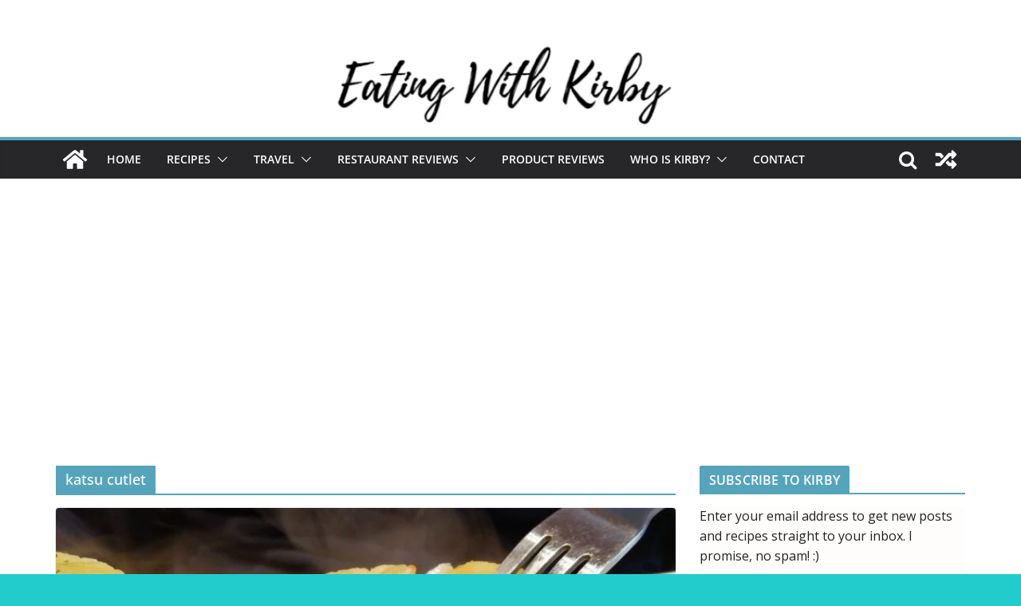

--- FILE ---
content_type: text/html; charset=UTF-8
request_url: https://eatingwithkirby.com/tag/katsu-cutlet
body_size: 35212
content:
		<!doctype html>
		<html dir="ltr" lang="en" prefix="og: https://ogp.me/ns#">
		
<head>

			<meta charset="UTF-8"/>
		<meta name="viewport" content="width=device-width, initial-scale=1">
		<link rel="profile" href="https://gmpg.org/xfn/11"/>
		
	<title>katsu cutlet - EATING with Kirby</title>
	<style>img:is([sizes="auto" i], [sizes^="auto," i]) { contain-intrinsic-size: 3000px 1500px }</style>
	
		<!-- All in One SEO 4.6.4 - aioseo.com -->
		<meta name="robots" content="max-image-preview:large" />
		<link rel="canonical" href="https://eatingwithkirby.com/tag/katsu-cutlet" />
		<meta name="generator" content="All in One SEO (AIOSEO) 4.6.4" />
		<script type="application/ld+json" class="aioseo-schema">
			{"@context":"https:\/\/schema.org","@graph":[{"@type":"BreadcrumbList","@id":"https:\/\/eatingwithkirby.com\/tag\/katsu-cutlet#breadcrumblist","itemListElement":[{"@type":"ListItem","@id":"https:\/\/eatingwithkirby.com\/#listItem","position":1,"name":"Home","item":"https:\/\/eatingwithkirby.com\/","nextItem":"https:\/\/eatingwithkirby.com\/tag\/katsu-cutlet#listItem"},{"@type":"ListItem","@id":"https:\/\/eatingwithkirby.com\/tag\/katsu-cutlet#listItem","position":2,"name":"katsu cutlet","previousItem":"https:\/\/eatingwithkirby.com\/#listItem"}]},{"@type":"CollectionPage","@id":"https:\/\/eatingwithkirby.com\/tag\/katsu-cutlet#collectionpage","url":"https:\/\/eatingwithkirby.com\/tag\/katsu-cutlet","name":"katsu cutlet - EATING with Kirby","inLanguage":"en","isPartOf":{"@id":"https:\/\/eatingwithkirby.com\/#website"},"breadcrumb":{"@id":"https:\/\/eatingwithkirby.com\/tag\/katsu-cutlet#breadcrumblist"}},{"@type":"Organization","@id":"https:\/\/eatingwithkirby.com\/#organization","name":"EATING with Kirby","url":"https:\/\/eatingwithkirby.com\/"},{"@type":"WebSite","@id":"https:\/\/eatingwithkirby.com\/#website","url":"https:\/\/eatingwithkirby.com\/","name":"EATING with Kirby","inLanguage":"en","publisher":{"@id":"https:\/\/eatingwithkirby.com\/#organization"}}]}
		</script>
		<!-- All in One SEO -->

<link rel='dns-prefetch' href='//platform-api.sharethis.com' />
<link rel='dns-prefetch' href='//www.googletagmanager.com' />
<link rel='dns-prefetch' href='//pagead2.googlesyndication.com' />
<link rel="alternate" type="application/rss+xml" title="EATING with Kirby &raquo; Feed" href="https://eatingwithkirby.com/feed" />
<link rel="alternate" type="application/rss+xml" title="EATING with Kirby &raquo; Comments Feed" href="https://eatingwithkirby.com/comments/feed" />
<link rel="alternate" type="application/rss+xml" title="EATING with Kirby &raquo; katsu cutlet Tag Feed" href="https://eatingwithkirby.com/tag/katsu-cutlet/feed" />
		<!-- This site uses the Google Analytics by MonsterInsights plugin v8.27.0 - Using Analytics tracking - https://www.monsterinsights.com/ -->
							<script src="//www.googletagmanager.com/gtag/js?id=G-GSJ0TTVC13"  data-cfasync="false" data-wpfc-render="false" type="text/javascript" async></script>
			<script data-cfasync="false" data-wpfc-render="false" type="text/javascript">
				var mi_version = '8.27.0';
				var mi_track_user = true;
				var mi_no_track_reason = '';
								var MonsterInsightsDefaultLocations = {"page_location":"https:\/\/eatingwithkirby.com\/tag\/katsu-cutlet\/"};
				if ( typeof MonsterInsightsPrivacyGuardFilter === 'function' ) {
					var MonsterInsightsLocations = (typeof MonsterInsightsExcludeQuery === 'object') ? MonsterInsightsPrivacyGuardFilter( MonsterInsightsExcludeQuery ) : MonsterInsightsPrivacyGuardFilter( MonsterInsightsDefaultLocations );
				} else {
					var MonsterInsightsLocations = (typeof MonsterInsightsExcludeQuery === 'object') ? MonsterInsightsExcludeQuery : MonsterInsightsDefaultLocations;
				}

								var disableStrs = [
										'ga-disable-G-GSJ0TTVC13',
									];

				/* Function to detect opted out users */
				function __gtagTrackerIsOptedOut() {
					for (var index = 0; index < disableStrs.length; index++) {
						if (document.cookie.indexOf(disableStrs[index] + '=true') > -1) {
							return true;
						}
					}

					return false;
				}

				/* Disable tracking if the opt-out cookie exists. */
				if (__gtagTrackerIsOptedOut()) {
					for (var index = 0; index < disableStrs.length; index++) {
						window[disableStrs[index]] = true;
					}
				}

				/* Opt-out function */
				function __gtagTrackerOptout() {
					for (var index = 0; index < disableStrs.length; index++) {
						document.cookie = disableStrs[index] + '=true; expires=Thu, 31 Dec 2099 23:59:59 UTC; path=/';
						window[disableStrs[index]] = true;
					}
				}

				if ('undefined' === typeof gaOptout) {
					function gaOptout() {
						__gtagTrackerOptout();
					}
				}
								window.dataLayer = window.dataLayer || [];

				window.MonsterInsightsDualTracker = {
					helpers: {},
					trackers: {},
				};
				if (mi_track_user) {
					function __gtagDataLayer() {
						dataLayer.push(arguments);
					}

					function __gtagTracker(type, name, parameters) {
						if (!parameters) {
							parameters = {};
						}

						if (parameters.send_to) {
							__gtagDataLayer.apply(null, arguments);
							return;
						}

						if (type === 'event') {
														parameters.send_to = monsterinsights_frontend.v4_id;
							var hookName = name;
							if (typeof parameters['event_category'] !== 'undefined') {
								hookName = parameters['event_category'] + ':' + name;
							}

							if (typeof MonsterInsightsDualTracker.trackers[hookName] !== 'undefined') {
								MonsterInsightsDualTracker.trackers[hookName](parameters);
							} else {
								__gtagDataLayer('event', name, parameters);
							}
							
						} else {
							__gtagDataLayer.apply(null, arguments);
						}
					}

					__gtagTracker('js', new Date());
					__gtagTracker('set', {
						'developer_id.dZGIzZG': true,
											});
					if ( MonsterInsightsLocations.page_location ) {
						__gtagTracker('set', MonsterInsightsLocations);
					}
										__gtagTracker('config', 'G-GSJ0TTVC13', {"forceSSL":"true"} );
															window.gtag = __gtagTracker;										(function () {
						/* https://developers.google.com/analytics/devguides/collection/analyticsjs/ */
						/* ga and __gaTracker compatibility shim. */
						var noopfn = function () {
							return null;
						};
						var newtracker = function () {
							return new Tracker();
						};
						var Tracker = function () {
							return null;
						};
						var p = Tracker.prototype;
						p.get = noopfn;
						p.set = noopfn;
						p.send = function () {
							var args = Array.prototype.slice.call(arguments);
							args.unshift('send');
							__gaTracker.apply(null, args);
						};
						var __gaTracker = function () {
							var len = arguments.length;
							if (len === 0) {
								return;
							}
							var f = arguments[len - 1];
							if (typeof f !== 'object' || f === null || typeof f.hitCallback !== 'function') {
								if ('send' === arguments[0]) {
									var hitConverted, hitObject = false, action;
									if ('event' === arguments[1]) {
										if ('undefined' !== typeof arguments[3]) {
											hitObject = {
												'eventAction': arguments[3],
												'eventCategory': arguments[2],
												'eventLabel': arguments[4],
												'value': arguments[5] ? arguments[5] : 1,
											}
										}
									}
									if ('pageview' === arguments[1]) {
										if ('undefined' !== typeof arguments[2]) {
											hitObject = {
												'eventAction': 'page_view',
												'page_path': arguments[2],
											}
										}
									}
									if (typeof arguments[2] === 'object') {
										hitObject = arguments[2];
									}
									if (typeof arguments[5] === 'object') {
										Object.assign(hitObject, arguments[5]);
									}
									if ('undefined' !== typeof arguments[1].hitType) {
										hitObject = arguments[1];
										if ('pageview' === hitObject.hitType) {
											hitObject.eventAction = 'page_view';
										}
									}
									if (hitObject) {
										action = 'timing' === arguments[1].hitType ? 'timing_complete' : hitObject.eventAction;
										hitConverted = mapArgs(hitObject);
										__gtagTracker('event', action, hitConverted);
									}
								}
								return;
							}

							function mapArgs(args) {
								var arg, hit = {};
								var gaMap = {
									'eventCategory': 'event_category',
									'eventAction': 'event_action',
									'eventLabel': 'event_label',
									'eventValue': 'event_value',
									'nonInteraction': 'non_interaction',
									'timingCategory': 'event_category',
									'timingVar': 'name',
									'timingValue': 'value',
									'timingLabel': 'event_label',
									'page': 'page_path',
									'location': 'page_location',
									'title': 'page_title',
									'referrer' : 'page_referrer',
								};
								for (arg in args) {
																		if (!(!args.hasOwnProperty(arg) || !gaMap.hasOwnProperty(arg))) {
										hit[gaMap[arg]] = args[arg];
									} else {
										hit[arg] = args[arg];
									}
								}
								return hit;
							}

							try {
								f.hitCallback();
							} catch (ex) {
							}
						};
						__gaTracker.create = newtracker;
						__gaTracker.getByName = newtracker;
						__gaTracker.getAll = function () {
							return [];
						};
						__gaTracker.remove = noopfn;
						__gaTracker.loaded = true;
						window['__gaTracker'] = __gaTracker;
					})();
									} else {
										console.log("");
					(function () {
						function __gtagTracker() {
							return null;
						}

						window['__gtagTracker'] = __gtagTracker;
						window['gtag'] = __gtagTracker;
					})();
									}
			</script>
				<!-- / Google Analytics by MonsterInsights -->
		<script type="text/javascript">
/* <![CDATA[ */
window._wpemojiSettings = {"baseUrl":"https:\/\/s.w.org\/images\/core\/emoji\/16.0.1\/72x72\/","ext":".png","svgUrl":"https:\/\/s.w.org\/images\/core\/emoji\/16.0.1\/svg\/","svgExt":".svg","source":{"concatemoji":"https:\/\/eatingwithkirby.com\/wp-includes\/js\/wp-emoji-release.min.js?ver=6.8.3"}};
/*! This file is auto-generated */
!function(s,n){var o,i,e;function c(e){try{var t={supportTests:e,timestamp:(new Date).valueOf()};sessionStorage.setItem(o,JSON.stringify(t))}catch(e){}}function p(e,t,n){e.clearRect(0,0,e.canvas.width,e.canvas.height),e.fillText(t,0,0);var t=new Uint32Array(e.getImageData(0,0,e.canvas.width,e.canvas.height).data),a=(e.clearRect(0,0,e.canvas.width,e.canvas.height),e.fillText(n,0,0),new Uint32Array(e.getImageData(0,0,e.canvas.width,e.canvas.height).data));return t.every(function(e,t){return e===a[t]})}function u(e,t){e.clearRect(0,0,e.canvas.width,e.canvas.height),e.fillText(t,0,0);for(var n=e.getImageData(16,16,1,1),a=0;a<n.data.length;a++)if(0!==n.data[a])return!1;return!0}function f(e,t,n,a){switch(t){case"flag":return n(e,"\ud83c\udff3\ufe0f\u200d\u26a7\ufe0f","\ud83c\udff3\ufe0f\u200b\u26a7\ufe0f")?!1:!n(e,"\ud83c\udde8\ud83c\uddf6","\ud83c\udde8\u200b\ud83c\uddf6")&&!n(e,"\ud83c\udff4\udb40\udc67\udb40\udc62\udb40\udc65\udb40\udc6e\udb40\udc67\udb40\udc7f","\ud83c\udff4\u200b\udb40\udc67\u200b\udb40\udc62\u200b\udb40\udc65\u200b\udb40\udc6e\u200b\udb40\udc67\u200b\udb40\udc7f");case"emoji":return!a(e,"\ud83e\udedf")}return!1}function g(e,t,n,a){var r="undefined"!=typeof WorkerGlobalScope&&self instanceof WorkerGlobalScope?new OffscreenCanvas(300,150):s.createElement("canvas"),o=r.getContext("2d",{willReadFrequently:!0}),i=(o.textBaseline="top",o.font="600 32px Arial",{});return e.forEach(function(e){i[e]=t(o,e,n,a)}),i}function t(e){var t=s.createElement("script");t.src=e,t.defer=!0,s.head.appendChild(t)}"undefined"!=typeof Promise&&(o="wpEmojiSettingsSupports",i=["flag","emoji"],n.supports={everything:!0,everythingExceptFlag:!0},e=new Promise(function(e){s.addEventListener("DOMContentLoaded",e,{once:!0})}),new Promise(function(t){var n=function(){try{var e=JSON.parse(sessionStorage.getItem(o));if("object"==typeof e&&"number"==typeof e.timestamp&&(new Date).valueOf()<e.timestamp+604800&&"object"==typeof e.supportTests)return e.supportTests}catch(e){}return null}();if(!n){if("undefined"!=typeof Worker&&"undefined"!=typeof OffscreenCanvas&&"undefined"!=typeof URL&&URL.createObjectURL&&"undefined"!=typeof Blob)try{var e="postMessage("+g.toString()+"("+[JSON.stringify(i),f.toString(),p.toString(),u.toString()].join(",")+"));",a=new Blob([e],{type:"text/javascript"}),r=new Worker(URL.createObjectURL(a),{name:"wpTestEmojiSupports"});return void(r.onmessage=function(e){c(n=e.data),r.terminate(),t(n)})}catch(e){}c(n=g(i,f,p,u))}t(n)}).then(function(e){for(var t in e)n.supports[t]=e[t],n.supports.everything=n.supports.everything&&n.supports[t],"flag"!==t&&(n.supports.everythingExceptFlag=n.supports.everythingExceptFlag&&n.supports[t]);n.supports.everythingExceptFlag=n.supports.everythingExceptFlag&&!n.supports.flag,n.DOMReady=!1,n.readyCallback=function(){n.DOMReady=!0}}).then(function(){return e}).then(function(){var e;n.supports.everything||(n.readyCallback(),(e=n.source||{}).concatemoji?t(e.concatemoji):e.wpemoji&&e.twemoji&&(t(e.twemoji),t(e.wpemoji)))}))}((window,document),window._wpemojiSettings);
/* ]]> */
</script>

<link rel='stylesheet' id='wprm-public-css' href='https://eatingwithkirby.com/wp-content/plugins/wp-recipe-maker/dist/public-modern.css?ver=9.5.0' type='text/css' media='all' />
<link rel='stylesheet' id='sbi_styles-css' href='https://eatingwithkirby.com/wp-content/plugins/instagram-feed/css/sbi-styles.min.css?ver=6.4.2' type='text/css' media='all' />
<style id='wp-emoji-styles-inline-css' type='text/css'>

	img.wp-smiley, img.emoji {
		display: inline !important;
		border: none !important;
		box-shadow: none !important;
		height: 1em !important;
		width: 1em !important;
		margin: 0 0.07em !important;
		vertical-align: -0.1em !important;
		background: none !important;
		padding: 0 !important;
	}
</style>
<link rel='stylesheet' id='wp-block-library-css' href='https://eatingwithkirby.com/wp-includes/css/dist/block-library/style.min.css?ver=6.8.3' type='text/css' media='all' />
<style id='wp-block-library-theme-inline-css' type='text/css'>
.wp-block-audio :where(figcaption){color:#555;font-size:13px;text-align:center}.is-dark-theme .wp-block-audio :where(figcaption){color:#ffffffa6}.wp-block-audio{margin:0 0 1em}.wp-block-code{border:1px solid #ccc;border-radius:4px;font-family:Menlo,Consolas,monaco,monospace;padding:.8em 1em}.wp-block-embed :where(figcaption){color:#555;font-size:13px;text-align:center}.is-dark-theme .wp-block-embed :where(figcaption){color:#ffffffa6}.wp-block-embed{margin:0 0 1em}.blocks-gallery-caption{color:#555;font-size:13px;text-align:center}.is-dark-theme .blocks-gallery-caption{color:#ffffffa6}:root :where(.wp-block-image figcaption){color:#555;font-size:13px;text-align:center}.is-dark-theme :root :where(.wp-block-image figcaption){color:#ffffffa6}.wp-block-image{margin:0 0 1em}.wp-block-pullquote{border-bottom:4px solid;border-top:4px solid;color:currentColor;margin-bottom:1.75em}.wp-block-pullquote cite,.wp-block-pullquote footer,.wp-block-pullquote__citation{color:currentColor;font-size:.8125em;font-style:normal;text-transform:uppercase}.wp-block-quote{border-left:.25em solid;margin:0 0 1.75em;padding-left:1em}.wp-block-quote cite,.wp-block-quote footer{color:currentColor;font-size:.8125em;font-style:normal;position:relative}.wp-block-quote:where(.has-text-align-right){border-left:none;border-right:.25em solid;padding-left:0;padding-right:1em}.wp-block-quote:where(.has-text-align-center){border:none;padding-left:0}.wp-block-quote.is-large,.wp-block-quote.is-style-large,.wp-block-quote:where(.is-style-plain){border:none}.wp-block-search .wp-block-search__label{font-weight:700}.wp-block-search__button{border:1px solid #ccc;padding:.375em .625em}:where(.wp-block-group.has-background){padding:1.25em 2.375em}.wp-block-separator.has-css-opacity{opacity:.4}.wp-block-separator{border:none;border-bottom:2px solid;margin-left:auto;margin-right:auto}.wp-block-separator.has-alpha-channel-opacity{opacity:1}.wp-block-separator:not(.is-style-wide):not(.is-style-dots){width:100px}.wp-block-separator.has-background:not(.is-style-dots){border-bottom:none;height:1px}.wp-block-separator.has-background:not(.is-style-wide):not(.is-style-dots){height:2px}.wp-block-table{margin:0 0 1em}.wp-block-table td,.wp-block-table th{word-break:normal}.wp-block-table :where(figcaption){color:#555;font-size:13px;text-align:center}.is-dark-theme .wp-block-table :where(figcaption){color:#ffffffa6}.wp-block-video :where(figcaption){color:#555;font-size:13px;text-align:center}.is-dark-theme .wp-block-video :where(figcaption){color:#ffffffa6}.wp-block-video{margin:0 0 1em}:root :where(.wp-block-template-part.has-background){margin-bottom:0;margin-top:0;padding:1.25em 2.375em}
</style>
<style id='global-styles-inline-css' type='text/css'>
:root{--wp--preset--aspect-ratio--square: 1;--wp--preset--aspect-ratio--4-3: 4/3;--wp--preset--aspect-ratio--3-4: 3/4;--wp--preset--aspect-ratio--3-2: 3/2;--wp--preset--aspect-ratio--2-3: 2/3;--wp--preset--aspect-ratio--16-9: 16/9;--wp--preset--aspect-ratio--9-16: 9/16;--wp--preset--color--black: #000000;--wp--preset--color--cyan-bluish-gray: #abb8c3;--wp--preset--color--white: #ffffff;--wp--preset--color--pale-pink: #f78da7;--wp--preset--color--vivid-red: #cf2e2e;--wp--preset--color--luminous-vivid-orange: #ff6900;--wp--preset--color--luminous-vivid-amber: #fcb900;--wp--preset--color--light-green-cyan: #7bdcb5;--wp--preset--color--vivid-green-cyan: #00d084;--wp--preset--color--pale-cyan-blue: #8ed1fc;--wp--preset--color--vivid-cyan-blue: #0693e3;--wp--preset--color--vivid-purple: #9b51e0;--wp--preset--gradient--vivid-cyan-blue-to-vivid-purple: linear-gradient(135deg,rgba(6,147,227,1) 0%,rgb(155,81,224) 100%);--wp--preset--gradient--light-green-cyan-to-vivid-green-cyan: linear-gradient(135deg,rgb(122,220,180) 0%,rgb(0,208,130) 100%);--wp--preset--gradient--luminous-vivid-amber-to-luminous-vivid-orange: linear-gradient(135deg,rgba(252,185,0,1) 0%,rgba(255,105,0,1) 100%);--wp--preset--gradient--luminous-vivid-orange-to-vivid-red: linear-gradient(135deg,rgba(255,105,0,1) 0%,rgb(207,46,46) 100%);--wp--preset--gradient--very-light-gray-to-cyan-bluish-gray: linear-gradient(135deg,rgb(238,238,238) 0%,rgb(169,184,195) 100%);--wp--preset--gradient--cool-to-warm-spectrum: linear-gradient(135deg,rgb(74,234,220) 0%,rgb(151,120,209) 20%,rgb(207,42,186) 40%,rgb(238,44,130) 60%,rgb(251,105,98) 80%,rgb(254,248,76) 100%);--wp--preset--gradient--blush-light-purple: linear-gradient(135deg,rgb(255,206,236) 0%,rgb(152,150,240) 100%);--wp--preset--gradient--blush-bordeaux: linear-gradient(135deg,rgb(254,205,165) 0%,rgb(254,45,45) 50%,rgb(107,0,62) 100%);--wp--preset--gradient--luminous-dusk: linear-gradient(135deg,rgb(255,203,112) 0%,rgb(199,81,192) 50%,rgb(65,88,208) 100%);--wp--preset--gradient--pale-ocean: linear-gradient(135deg,rgb(255,245,203) 0%,rgb(182,227,212) 50%,rgb(51,167,181) 100%);--wp--preset--gradient--electric-grass: linear-gradient(135deg,rgb(202,248,128) 0%,rgb(113,206,126) 100%);--wp--preset--gradient--midnight: linear-gradient(135deg,rgb(2,3,129) 0%,rgb(40,116,252) 100%);--wp--preset--font-size--small: 13px;--wp--preset--font-size--medium: 20px;--wp--preset--font-size--large: 36px;--wp--preset--font-size--x-large: 42px;--wp--preset--spacing--20: 0.44rem;--wp--preset--spacing--30: 0.67rem;--wp--preset--spacing--40: 1rem;--wp--preset--spacing--50: 1.5rem;--wp--preset--spacing--60: 2.25rem;--wp--preset--spacing--70: 3.38rem;--wp--preset--spacing--80: 5.06rem;--wp--preset--shadow--natural: 6px 6px 9px rgba(0, 0, 0, 0.2);--wp--preset--shadow--deep: 12px 12px 50px rgba(0, 0, 0, 0.4);--wp--preset--shadow--sharp: 6px 6px 0px rgba(0, 0, 0, 0.2);--wp--preset--shadow--outlined: 6px 6px 0px -3px rgba(255, 255, 255, 1), 6px 6px rgba(0, 0, 0, 1);--wp--preset--shadow--crisp: 6px 6px 0px rgba(0, 0, 0, 1);}:where(body) { margin: 0; }.wp-site-blocks > .alignleft { float: left; margin-right: 2em; }.wp-site-blocks > .alignright { float: right; margin-left: 2em; }.wp-site-blocks > .aligncenter { justify-content: center; margin-left: auto; margin-right: auto; }:where(.wp-site-blocks) > * { margin-block-start: 24px; margin-block-end: 0; }:where(.wp-site-blocks) > :first-child { margin-block-start: 0; }:where(.wp-site-blocks) > :last-child { margin-block-end: 0; }:root { --wp--style--block-gap: 24px; }:root :where(.is-layout-flow) > :first-child{margin-block-start: 0;}:root :where(.is-layout-flow) > :last-child{margin-block-end: 0;}:root :where(.is-layout-flow) > *{margin-block-start: 24px;margin-block-end: 0;}:root :where(.is-layout-constrained) > :first-child{margin-block-start: 0;}:root :where(.is-layout-constrained) > :last-child{margin-block-end: 0;}:root :where(.is-layout-constrained) > *{margin-block-start: 24px;margin-block-end: 0;}:root :where(.is-layout-flex){gap: 24px;}:root :where(.is-layout-grid){gap: 24px;}.is-layout-flow > .alignleft{float: left;margin-inline-start: 0;margin-inline-end: 2em;}.is-layout-flow > .alignright{float: right;margin-inline-start: 2em;margin-inline-end: 0;}.is-layout-flow > .aligncenter{margin-left: auto !important;margin-right: auto !important;}.is-layout-constrained > .alignleft{float: left;margin-inline-start: 0;margin-inline-end: 2em;}.is-layout-constrained > .alignright{float: right;margin-inline-start: 2em;margin-inline-end: 0;}.is-layout-constrained > .aligncenter{margin-left: auto !important;margin-right: auto !important;}.is-layout-constrained > :where(:not(.alignleft):not(.alignright):not(.alignfull)){margin-left: auto !important;margin-right: auto !important;}body .is-layout-flex{display: flex;}.is-layout-flex{flex-wrap: wrap;align-items: center;}.is-layout-flex > :is(*, div){margin: 0;}body .is-layout-grid{display: grid;}.is-layout-grid > :is(*, div){margin: 0;}body{padding-top: 0px;padding-right: 0px;padding-bottom: 0px;padding-left: 0px;}a:where(:not(.wp-element-button)){text-decoration: underline;}:root :where(.wp-element-button, .wp-block-button__link){background-color: #32373c;border-width: 0;color: #fff;font-family: inherit;font-size: inherit;line-height: inherit;padding: calc(0.667em + 2px) calc(1.333em + 2px);text-decoration: none;}.has-black-color{color: var(--wp--preset--color--black) !important;}.has-cyan-bluish-gray-color{color: var(--wp--preset--color--cyan-bluish-gray) !important;}.has-white-color{color: var(--wp--preset--color--white) !important;}.has-pale-pink-color{color: var(--wp--preset--color--pale-pink) !important;}.has-vivid-red-color{color: var(--wp--preset--color--vivid-red) !important;}.has-luminous-vivid-orange-color{color: var(--wp--preset--color--luminous-vivid-orange) !important;}.has-luminous-vivid-amber-color{color: var(--wp--preset--color--luminous-vivid-amber) !important;}.has-light-green-cyan-color{color: var(--wp--preset--color--light-green-cyan) !important;}.has-vivid-green-cyan-color{color: var(--wp--preset--color--vivid-green-cyan) !important;}.has-pale-cyan-blue-color{color: var(--wp--preset--color--pale-cyan-blue) !important;}.has-vivid-cyan-blue-color{color: var(--wp--preset--color--vivid-cyan-blue) !important;}.has-vivid-purple-color{color: var(--wp--preset--color--vivid-purple) !important;}.has-black-background-color{background-color: var(--wp--preset--color--black) !important;}.has-cyan-bluish-gray-background-color{background-color: var(--wp--preset--color--cyan-bluish-gray) !important;}.has-white-background-color{background-color: var(--wp--preset--color--white) !important;}.has-pale-pink-background-color{background-color: var(--wp--preset--color--pale-pink) !important;}.has-vivid-red-background-color{background-color: var(--wp--preset--color--vivid-red) !important;}.has-luminous-vivid-orange-background-color{background-color: var(--wp--preset--color--luminous-vivid-orange) !important;}.has-luminous-vivid-amber-background-color{background-color: var(--wp--preset--color--luminous-vivid-amber) !important;}.has-light-green-cyan-background-color{background-color: var(--wp--preset--color--light-green-cyan) !important;}.has-vivid-green-cyan-background-color{background-color: var(--wp--preset--color--vivid-green-cyan) !important;}.has-pale-cyan-blue-background-color{background-color: var(--wp--preset--color--pale-cyan-blue) !important;}.has-vivid-cyan-blue-background-color{background-color: var(--wp--preset--color--vivid-cyan-blue) !important;}.has-vivid-purple-background-color{background-color: var(--wp--preset--color--vivid-purple) !important;}.has-black-border-color{border-color: var(--wp--preset--color--black) !important;}.has-cyan-bluish-gray-border-color{border-color: var(--wp--preset--color--cyan-bluish-gray) !important;}.has-white-border-color{border-color: var(--wp--preset--color--white) !important;}.has-pale-pink-border-color{border-color: var(--wp--preset--color--pale-pink) !important;}.has-vivid-red-border-color{border-color: var(--wp--preset--color--vivid-red) !important;}.has-luminous-vivid-orange-border-color{border-color: var(--wp--preset--color--luminous-vivid-orange) !important;}.has-luminous-vivid-amber-border-color{border-color: var(--wp--preset--color--luminous-vivid-amber) !important;}.has-light-green-cyan-border-color{border-color: var(--wp--preset--color--light-green-cyan) !important;}.has-vivid-green-cyan-border-color{border-color: var(--wp--preset--color--vivid-green-cyan) !important;}.has-pale-cyan-blue-border-color{border-color: var(--wp--preset--color--pale-cyan-blue) !important;}.has-vivid-cyan-blue-border-color{border-color: var(--wp--preset--color--vivid-cyan-blue) !important;}.has-vivid-purple-border-color{border-color: var(--wp--preset--color--vivid-purple) !important;}.has-vivid-cyan-blue-to-vivid-purple-gradient-background{background: var(--wp--preset--gradient--vivid-cyan-blue-to-vivid-purple) !important;}.has-light-green-cyan-to-vivid-green-cyan-gradient-background{background: var(--wp--preset--gradient--light-green-cyan-to-vivid-green-cyan) !important;}.has-luminous-vivid-amber-to-luminous-vivid-orange-gradient-background{background: var(--wp--preset--gradient--luminous-vivid-amber-to-luminous-vivid-orange) !important;}.has-luminous-vivid-orange-to-vivid-red-gradient-background{background: var(--wp--preset--gradient--luminous-vivid-orange-to-vivid-red) !important;}.has-very-light-gray-to-cyan-bluish-gray-gradient-background{background: var(--wp--preset--gradient--very-light-gray-to-cyan-bluish-gray) !important;}.has-cool-to-warm-spectrum-gradient-background{background: var(--wp--preset--gradient--cool-to-warm-spectrum) !important;}.has-blush-light-purple-gradient-background{background: var(--wp--preset--gradient--blush-light-purple) !important;}.has-blush-bordeaux-gradient-background{background: var(--wp--preset--gradient--blush-bordeaux) !important;}.has-luminous-dusk-gradient-background{background: var(--wp--preset--gradient--luminous-dusk) !important;}.has-pale-ocean-gradient-background{background: var(--wp--preset--gradient--pale-ocean) !important;}.has-electric-grass-gradient-background{background: var(--wp--preset--gradient--electric-grass) !important;}.has-midnight-gradient-background{background: var(--wp--preset--gradient--midnight) !important;}.has-small-font-size{font-size: var(--wp--preset--font-size--small) !important;}.has-medium-font-size{font-size: var(--wp--preset--font-size--medium) !important;}.has-large-font-size{font-size: var(--wp--preset--font-size--large) !important;}.has-x-large-font-size{font-size: var(--wp--preset--font-size--x-large) !important;}
:root :where(.wp-block-pullquote){font-size: 1.5em;line-height: 1.6;}
</style>
<link rel='stylesheet' id='callout-style-css' href='https://eatingwithkirby.com/wp-content/plugins/instagram-feed/admin/assets/css/callout.css' type='text/css' media='all' />
<link rel='stylesheet' id='colormag_style-css' href='https://eatingwithkirby.com/wp-content/themes/colormag/style.css?ver=3.1.0' type='text/css' media='all' />
<style id='colormag_style-inline-css' type='text/css'>
.colormag-button,
			blockquote, button,
			input[type=reset],
			input[type=button],
			input[type=submit],
			.cm-home-icon.front_page_on,
			.cm-post-categories a,
			.cm-primary-nav ul li ul li:hover,
			.cm-primary-nav ul li.current-menu-item,
			.cm-primary-nav ul li.current_page_ancestor,
			.cm-primary-nav ul li.current-menu-ancestor,
			.cm-primary-nav ul li.current_page_item,
			.cm-primary-nav ul li:hover,
			.cm-primary-nav ul li.focus,
			.cm-mobile-nav li a:hover,
			.colormag-header-clean #cm-primary-nav .cm-menu-toggle:hover,
			.cm-header .cm-mobile-nav li:hover,
			.cm-header .cm-mobile-nav li.current-page-ancestor,
			.cm-header .cm-mobile-nav li.current-menu-ancestor,
			.cm-header .cm-mobile-nav li.current-page-item,
			.cm-header .cm-mobile-nav li.current-menu-item,
			.cm-primary-nav ul li.focus > a,
			.cm-layout-2 .cm-primary-nav ul ul.sub-menu li.focus > a,
			.cm-mobile-nav .current-menu-item>a, .cm-mobile-nav .current_page_item>a,
			.colormag-header-clean .cm-mobile-nav li:hover > a,
			.colormag-header-clean .cm-mobile-nav li.current-page-ancestor > a,
			.colormag-header-clean .cm-mobile-nav li.current-menu-ancestor > a,
			.colormag-header-clean .cm-mobile-nav li.current-page-item > a,
			.colormag-header-clean .cm-mobile-nav li.current-menu-item > a,
			.fa.search-top:hover,
			.widget_call_to_action .btn--primary,
			.colormag-footer--classic .cm-footer-cols .cm-row .cm-widget-title span::before,
			.colormag-footer--classic-bordered .cm-footer-cols .cm-row .cm-widget-title span::before,
			.cm-featured-posts .cm-widget-title span,
			.cm-featured-category-slider-widget .cm-slide-content .cm-entry-header-meta .cm-post-categories a,
			.cm-highlighted-posts .cm-post-content .cm-entry-header-meta .cm-post-categories a,
			.cm-category-slide-next, .cm-category-slide-prev, .slide-next,
			.slide-prev, .cm-tabbed-widget ul li, .cm-posts .wp-pagenavi .current,
			.cm-posts .wp-pagenavi a:hover, .cm-secondary .cm-widget-title span,
			.cm-posts .post .cm-post-content .cm-entry-header-meta .cm-post-categories a,
			.cm-page-header .cm-page-title span, .entry-meta .post-format i,
			.format-link, .cm-entry-button, .infinite-scroll .tg-infinite-scroll,
			.no-more-post-text, .pagination span,
			.comments-area .comment-author-link span,
			.cm-footer-cols .cm-row .cm-widget-title span,
			.advertisement_above_footer .cm-widget-title span,
			.error, .cm-primary .cm-widget-title span,
			.related-posts-wrapper.style-three .cm-post-content .cm-entry-title a:hover:before,
			.cm-slider-area .cm-widget-title span,
			.cm-beside-slider-widget .cm-widget-title span,
			.top-full-width-sidebar .cm-widget-title span,
			.wp-block-quote, .wp-block-quote.is-style-large,
			.wp-block-quote.has-text-align-right,
			.cm-error-404 .cm-btn, .widget .wp-block-heading, .wp-block-search button,
			.widget a::before, .cm-post-date a::before,
			.byline a::before,
			.colormag-footer--classic-bordered .cm-widget-title::before,
			.wp-block-button__link,
			#cm-tertiary .cm-widget-title span,
			.link-pagination .post-page-numbers.current,
			.wp-block-query-pagination-numbers .page-numbers.current,
			.wp-element-button,
			.wp-block-button .wp-block-button__link,
			.wp-element-button,
			.cm-layout-2 .cm-primary-nav ul ul.sub-menu li:hover,
			.cm-layout-2 .cm-primary-nav ul ul.sub-menu li.current-menu-ancestor,
			.cm-layout-2 .cm-primary-nav ul ul.sub-menu li.current-menu-item,
			.cm-layout-2 .cm-primary-nav ul ul.sub-menu li.focus,
			.search-wrap button,
			.page-numbers .current,
			.wp-block-search .wp-element-button:hover{background-color:#56a4bc;}a,
			.cm-layout-2 #cm-primary-nav .fa.search-top:hover,
			.cm-layout-2 #cm-primary-nav.cm-mobile-nav .cm-random-post a:hover .fa-random,
			.cm-layout-2 #cm-primary-nav.cm-primary-nav .cm-random-post a:hover .fa-random,
			.cm-layout-2 .breaking-news .newsticker a:hover,
			.cm-layout-2 .cm-primary-nav ul li.current-menu-item > a,
			.cm-layout-2 .cm-primary-nav ul li.current_page_item > a,
			.cm-layout-2 .cm-primary-nav ul li:hover > a,
			.cm-layout-2 .cm-primary-nav ul li.focus > a
			.dark-skin .cm-layout-2-style-1 #cm-primary-nav.cm-primary-nav .cm-home-icon:hover .fa,
			.byline a:hover, .comments a:hover, .cm-edit-link a:hover, .cm-post-date a:hover,
			.social-links:not(.cm-header-actions .social-links) i.fa:hover, .cm-tag-links a:hover,
			.colormag-header-clean .social-links li:hover i.fa, .cm-layout-2-style-1 .social-links li:hover i.fa,
			.colormag-header-clean .breaking-news .newsticker a:hover, .widget_featured_posts .article-content .cm-entry-title a:hover,
			.widget_featured_slider .slide-content .cm-below-entry-meta .byline a:hover,
			.widget_featured_slider .slide-content .cm-below-entry-meta .comments a:hover,
			.widget_featured_slider .slide-content .cm-below-entry-meta .cm-post-date a:hover,
			.widget_featured_slider .slide-content .cm-entry-title a:hover,
			.widget_block_picture_news.widget_featured_posts .article-content .cm-entry-title a:hover,
			.widget_highlighted_posts .article-content .cm-below-entry-meta .byline a:hover,
			.widget_highlighted_posts .article-content .cm-below-entry-meta .comments a:hover,
			.widget_highlighted_posts .article-content .cm-below-entry-meta .cm-post-date a:hover,
			.widget_highlighted_posts .article-content .cm-entry-title a:hover, i.fa-arrow-up, i.fa-arrow-down,
			.cm-site-title a, #content .post .article-content .cm-entry-title a:hover, .entry-meta .byline i,
			.entry-meta .cat-links i, .entry-meta a, .post .cm-entry-title a:hover, .search .cm-entry-title a:hover,
			.entry-meta .comments-link a:hover, .entry-meta .cm-edit-link a:hover, .entry-meta .cm-post-date a:hover,
			.entry-meta .cm-tag-links a:hover, .single #content .tags a:hover, .count, .next a:hover, .previous a:hover,
			.related-posts-main-title .fa, .single-related-posts .article-content .cm-entry-title a:hover,
			.pagination a span:hover,
			#content .comments-area a.comment-cm-edit-link:hover, #content .comments-area a.comment-permalink:hover,
			#content .comments-area article header cite a:hover, .comments-area .comment-author-link a:hover,
			.comment .comment-reply-link:hover,
			.nav-next a, .nav-previous a,
			#cm-footer .cm-footer-menu ul li a:hover,
			.cm-footer-cols .cm-row a:hover, a#scroll-up i, .related-posts-wrapper-flyout .cm-entry-title a:hover,
			.human-diff-time .human-diff-time-display:hover,
			.cm-layout-2-style-1 #cm-primary-nav .fa:hover,
			.cm-footer-bar a,
			.cm-post-date a:hover,
			.cm-author a:hover,
			.cm-comments-link a:hover,
			.cm-tag-links a:hover,
			.cm-edit-link a:hover,
			.cm-footer-bar .copyright a,
			.cm-featured-posts .cm-entry-title a:hover,
			.cm-posts .post .cm-post-content .cm-entry-title a:hover,
			.cm-posts .post .single-title-above .cm-entry-title a:hover,
			.cm-layout-2 .cm-primary-nav ul li:hover > a,
			.cm-layout-2 #cm-primary-nav .fa:hover,
			.cm-entry-title a:hover,
			button:hover, input[type="button"]:hover,
			input[type="reset"]:hover,
			input[type="submit"]:hover,
			.wp-block-button .wp-block-button__link:hover,
			.cm-button:hover,
			.wp-element-button:hover,
			li.product .added_to_cart:hover,
			.comments-area .comment-permalink:hover,
			.cm-footer-bar-area .cm-footer-bar__2 a{color:#56a4bc;}#cm-primary-nav,
			.cm-contained .cm-header-2 .cm-row{border-top-color:#56a4bc;}.cm-layout-2 #cm-primary-nav,
			.cm-layout-2 .cm-primary-nav ul ul.sub-menu li:hover,
			.cm-layout-2 .cm-primary-nav ul > li:hover > a,
			.cm-layout-2 .cm-primary-nav ul > li.current-menu-item > a,
			.cm-layout-2 .cm-primary-nav ul > li.current-menu-ancestor > a,
			.cm-layout-2 .cm-primary-nav ul ul.sub-menu li.current-menu-ancestor,
			.cm-layout-2 .cm-primary-nav ul ul.sub-menu li.current-menu-item,
			.cm-layout-2 .cm-primary-nav ul ul.sub-menu li.focus,
			cm-layout-2 .cm-primary-nav ul ul.sub-menu li.current-menu-ancestor,
			cm-layout-2 .cm-primary-nav ul ul.sub-menu li.current-menu-item,
			cm-layout-2 #cm-primary-nav .cm-menu-toggle:hover,
			cm-layout-2 #cm-primary-nav.cm-mobile-nav .cm-menu-toggle,
			cm-layout-2 .cm-primary-nav ul > li:hover > a,
			cm-layout-2 .cm-primary-nav ul > li.current-menu-item > a,
			cm-layout-2 .cm-primary-nav ul > li.current-menu-ancestor > a,
			.cm-layout-2 .cm-primary-nav ul li.focus > a, .pagination a span:hover,
			.cm-error-404 .cm-btn,
			.single-post .cm-post-categories a::after,
			.widget .block-title,
			.cm-layout-2 .cm-primary-nav ul li.focus > a,
			button,
			input[type="button"],
			input[type="reset"],
			input[type="submit"],
			.wp-block-button .wp-block-button__link,
			.cm-button,
			.wp-element-button,
			li.product .added_to_cart{border-color:#56a4bc;}.cm-secondary .cm-widget-title,
			#cm-tertiary .cm-widget-title,
			.widget_featured_posts .widget-title,
			#secondary .widget-title,
			#cm-tertiary .widget-title,
			.cm-page-header .cm-page-title,
			.cm-footer-cols .cm-row .widget-title,
			.advertisement_above_footer .widget-title,
			#primary .widget-title,
			.widget_slider_area .widget-title,
			.widget_beside_slider .widget-title,
			.top-full-width-sidebar .widget-title,
			.cm-footer-cols .cm-row .cm-widget-title,
			.cm-footer-bar .copyright a,
			.cm-layout-2.cm-layout-2-style-2 #cm-primary-nav,
			.cm-layout-2 .cm-primary-nav ul > li:hover > a,
			.cm-layout-2 .cm-primary-nav ul > li.current-menu-item > a{border-bottom-color:#56a4bc;}.cm-top-bar{background-color:#ffffff;}.cm-header .cm-menu-toggle svg,
			.cm-header .cm-menu-toggle svg{fill:#fff;}.cm-footer-bar-area .cm-footer-bar__2 a{color:#207daf;}.mzb-featured-posts, .mzb-social-icon, .mzb-featured-categories, .mzb-social-icons-insert{--color--light--primary:rgba(86,164,188,0.1);}body{--color--light--primary:#56a4bc;--color--primary:#56a4bc;}
</style>
<link rel='stylesheet' id='colormag-fontawesome-css' href='https://eatingwithkirby.com/wp-content/themes/colormag/assets/library/fontawesome/css/font-awesome.min.css?ver=3.1.0' type='text/css' media='all' />
<script type="text/javascript" src="https://eatingwithkirby.com/wp-content/plugins/google-analytics-for-wordpress/assets/js/frontend-gtag.min.js?ver=8.27.0" id="monsterinsights-frontend-script-js"></script>
<script data-cfasync="false" data-wpfc-render="false" type="text/javascript" id='monsterinsights-frontend-script-js-extra'>/* <![CDATA[ */
var monsterinsights_frontend = {"js_events_tracking":"true","download_extensions":"doc,pdf,ppt,zip,xls,docx,pptx,xlsx","inbound_paths":"[]","home_url":"https:\/\/eatingwithkirby.com","hash_tracking":"false","v4_id":"G-GSJ0TTVC13"};/* ]]> */
</script>
<script type="text/javascript" src="https://eatingwithkirby.com/wp-includes/js/jquery/jquery.min.js?ver=3.7.1" id="jquery-core-js"></script>
<script type="text/javascript" src="https://eatingwithkirby.com/wp-includes/js/jquery/jquery-migrate.min.js?ver=3.4.1" id="jquery-migrate-js"></script>
<!--[if lte IE 8]>
<script type="text/javascript" src="https://eatingwithkirby.com/wp-content/themes/colormag/assets/js/html5shiv.min.js?ver=3.1.0" id="html5-js"></script>
<![endif]-->
<script type="text/javascript" src="//platform-api.sharethis.com/js/sharethis.js#source=googleanalytics-wordpress#product=ga&amp;property=58cb03ca5df3e00012e9fe56" id="googleanalytics-platform-sharethis-js"></script>

<!-- Google tag (gtag.js) snippet added by Site Kit -->
<!-- Google Analytics snippet added by Site Kit -->
<script type="text/javascript" src="https://www.googletagmanager.com/gtag/js?id=GT-KVJ2T9L" id="google_gtagjs-js" async></script>
<script type="text/javascript" id="google_gtagjs-js-after">
/* <![CDATA[ */
window.dataLayer = window.dataLayer || [];function gtag(){dataLayer.push(arguments);}
gtag("set","linker",{"domains":["eatingwithkirby.com"]});
gtag("js", new Date());
gtag("set", "developer_id.dZTNiMT", true);
gtag("config", "GT-KVJ2T9L");
/* ]]> */
</script>
<link rel="https://api.w.org/" href="https://eatingwithkirby.com/wp-json/" /><link rel="alternate" title="JSON" type="application/json" href="https://eatingwithkirby.com/wp-json/wp/v2/tags/631" /><link rel="EditURI" type="application/rsd+xml" title="RSD" href="https://eatingwithkirby.com/xmlrpc.php?rsd" />
<meta name="generator" content="WordPress 6.8.3" />
<meta name="generator" content="Site Kit by Google 1.168.0" /><script type='text/javascript' data-cfasync='false'>var _mmunch = {'front': false, 'page': false, 'post': false, 'category': false, 'author': false, 'search': false, 'attachment': false, 'tag': false};_mmunch['tag'] = true;</script><script data-cfasync="false" src="//a.mailmunch.co/app/v1/site.js" id="mailmunch-script" data-plugin="mailmunch" data-mailmunch-site-id="354318" async></script><style type="text/css"> .tippy-box[data-theme~="wprm"] { background-color: #333333; color: #FFFFFF; } .tippy-box[data-theme~="wprm"][data-placement^="top"] > .tippy-arrow::before { border-top-color: #333333; } .tippy-box[data-theme~="wprm"][data-placement^="bottom"] > .tippy-arrow::before { border-bottom-color: #333333; } .tippy-box[data-theme~="wprm"][data-placement^="left"] > .tippy-arrow::before { border-left-color: #333333; } .tippy-box[data-theme~="wprm"][data-placement^="right"] > .tippy-arrow::before { border-right-color: #333333; } .tippy-box[data-theme~="wprm"] a { color: #FFFFFF; } .wprm-comment-rating svg { width: 18px !important; height: 18px !important; } img.wprm-comment-rating { width: 90px !important; height: 18px !important; } body { --comment-rating-star-color: #343434; } body { --wprm-popup-font-size: 16px; } body { --wprm-popup-background: #ffffff; } body { --wprm-popup-title: #000000; } body { --wprm-popup-content: #444444; } body { --wprm-popup-button-background: #444444; } body { --wprm-popup-button-text: #ffffff; }</style><style type="text/css">.wprm-glossary-term {color: #5A822B;text-decoration: underline;cursor: help;}</style><style type="text/css">.wprm-recipe-template-snippet-basic-buttons {
    font-family: inherit; /* wprm_font_family type=font */
    font-size: 0.9em; /* wprm_font_size type=font_size */
    text-align: center; /* wprm_text_align type=align */
    margin-top: 0px; /* wprm_margin_top type=size */
    margin-bottom: 10px; /* wprm_margin_bottom type=size */
}
.wprm-recipe-template-snippet-basic-buttons a  {
    margin: 5px; /* wprm_margin_button type=size */
    margin: 5px; /* wprm_margin_button type=size */
}

.wprm-recipe-template-snippet-basic-buttons a:first-child {
    margin-left: 0;
}
.wprm-recipe-template-snippet-basic-buttons a:last-child {
    margin-right: 0;
}.wprm-recipe-template-chic {
    margin: 20px auto;
    background-color: #fafafa; /* wprm_background type=color */
    font-family: -apple-system, BlinkMacSystemFont, "Segoe UI", Roboto, Oxygen-Sans, Ubuntu, Cantarell, "Helvetica Neue", sans-serif; /* wprm_main_font_family type=font */
    font-size: 0.9em; /* wprm_main_font_size type=font_size */
    line-height: 1.5em; /* wprm_main_line_height type=font_size */
    color: #333333; /* wprm_main_text type=color */
    max-width: 650px; /* wprm_max_width type=size */
}
.wprm-recipe-template-chic a {
    color: #3498db; /* wprm_link type=color */
}
.wprm-recipe-template-chic p, .wprm-recipe-template-chic li {
    font-family: -apple-system, BlinkMacSystemFont, "Segoe UI", Roboto, Oxygen-Sans, Ubuntu, Cantarell, "Helvetica Neue", sans-serif; /* wprm_main_font_family type=font */
    font-size: 1em !important;
    line-height: 1.5em !important; /* wprm_main_line_height type=font_size */
}
.wprm-recipe-template-chic li {
    margin: 0 0 0 32px !important;
    padding: 0 !important;
}
.rtl .wprm-recipe-template-chic li {
    margin: 0 32px 0 0 !important;
}
.wprm-recipe-template-chic ol, .wprm-recipe-template-chic ul {
    margin: 0 !important;
    padding: 0 !important;
}
.wprm-recipe-template-chic br {
    display: none;
}
.wprm-recipe-template-chic .wprm-recipe-name,
.wprm-recipe-template-chic .wprm-recipe-header {
    font-family: -apple-system, BlinkMacSystemFont, "Segoe UI", Roboto, Oxygen-Sans, Ubuntu, Cantarell, "Helvetica Neue", sans-serif; /* wprm_header_font_family type=font */
    color: #000000; /* wprm_header_text type=color */
    line-height: 1.3em; /* wprm_header_line_height type=font_size */
}
.wprm-recipe-template-chic h1,
.wprm-recipe-template-chic h2,
.wprm-recipe-template-chic h3,
.wprm-recipe-template-chic h4,
.wprm-recipe-template-chic h5,
.wprm-recipe-template-chic h6 {
    font-family: -apple-system, BlinkMacSystemFont, "Segoe UI", Roboto, Oxygen-Sans, Ubuntu, Cantarell, "Helvetica Neue", sans-serif; /* wprm_header_font_family type=font */
    color: #212121; /* wprm_header_text type=color */
    line-height: 1.3em; /* wprm_header_line_height type=font_size */
    margin: 0 !important;
    padding: 0 !important;
}
.wprm-recipe-template-chic .wprm-recipe-header {
    margin-top: 1.2em !important;
}
.wprm-recipe-template-chic h1 {
    font-size: 2em; /* wprm_h1_size type=font_size */
}
.wprm-recipe-template-chic h2 {
    font-size: 1.8em; /* wprm_h2_size type=font_size */
}
.wprm-recipe-template-chic h3 {
    font-size: 1.2em; /* wprm_h3_size type=font_size */
}
.wprm-recipe-template-chic h4 {
    font-size: 1em; /* wprm_h4_size type=font_size */
}
.wprm-recipe-template-chic h5 {
    font-size: 1em; /* wprm_h5_size type=font_size */
}
.wprm-recipe-template-chic h6 {
    font-size: 1em; /* wprm_h6_size type=font_size */
}.wprm-recipe-template-chic {
    font-size: 1em; /* wprm_main_font_size type=font_size */
	border-style: solid; /* wprm_border_style type=border */
	border-width: 1px; /* wprm_border_width type=size */
	border-color: #E0E0E0; /* wprm_border type=color */
    padding: 10px;
    background-color: #ffffff; /* wprm_background type=color */
    max-width: 950px; /* wprm_max_width type=size */
}
.wprm-recipe-template-chic a {
    color: #5A822B; /* wprm_link type=color */
}
.wprm-recipe-template-chic .wprm-recipe-name {
    line-height: 1.3em;
    font-weight: bold;
}
.wprm-recipe-template-chic .wprm-template-chic-buttons {
	clear: both;
    font-size: 0.9em;
    text-align: center;
}
.wprm-recipe-template-chic .wprm-template-chic-buttons .wprm-recipe-icon {
    margin-right: 5px;
}
.wprm-recipe-template-chic .wprm-recipe-header {
	margin-bottom: 0.5em !important;
}
.wprm-recipe-template-chic .wprm-nutrition-label-container {
	font-size: 0.9em;
}
.wprm-recipe-template-chic .wprm-call-to-action {
	border-radius: 3px;
}.wprm-recipe-template-compact-howto {
    margin: 20px auto;
    background-color: #fafafa; /* wprm_background type=color */
    font-family: -apple-system, BlinkMacSystemFont, "Segoe UI", Roboto, Oxygen-Sans, Ubuntu, Cantarell, "Helvetica Neue", sans-serif; /* wprm_main_font_family type=font */
    font-size: 0.9em; /* wprm_main_font_size type=font_size */
    line-height: 1.5em; /* wprm_main_line_height type=font_size */
    color: #333333; /* wprm_main_text type=color */
    max-width: 650px; /* wprm_max_width type=size */
}
.wprm-recipe-template-compact-howto a {
    color: #3498db; /* wprm_link type=color */
}
.wprm-recipe-template-compact-howto p, .wprm-recipe-template-compact-howto li {
    font-family: -apple-system, BlinkMacSystemFont, "Segoe UI", Roboto, Oxygen-Sans, Ubuntu, Cantarell, "Helvetica Neue", sans-serif; /* wprm_main_font_family type=font */
    font-size: 1em !important;
    line-height: 1.5em !important; /* wprm_main_line_height type=font_size */
}
.wprm-recipe-template-compact-howto li {
    margin: 0 0 0 32px !important;
    padding: 0 !important;
}
.rtl .wprm-recipe-template-compact-howto li {
    margin: 0 32px 0 0 !important;
}
.wprm-recipe-template-compact-howto ol, .wprm-recipe-template-compact-howto ul {
    margin: 0 !important;
    padding: 0 !important;
}
.wprm-recipe-template-compact-howto br {
    display: none;
}
.wprm-recipe-template-compact-howto .wprm-recipe-name,
.wprm-recipe-template-compact-howto .wprm-recipe-header {
    font-family: -apple-system, BlinkMacSystemFont, "Segoe UI", Roboto, Oxygen-Sans, Ubuntu, Cantarell, "Helvetica Neue", sans-serif; /* wprm_header_font_family type=font */
    color: #000000; /* wprm_header_text type=color */
    line-height: 1.3em; /* wprm_header_line_height type=font_size */
}
.wprm-recipe-template-compact-howto h1,
.wprm-recipe-template-compact-howto h2,
.wprm-recipe-template-compact-howto h3,
.wprm-recipe-template-compact-howto h4,
.wprm-recipe-template-compact-howto h5,
.wprm-recipe-template-compact-howto h6 {
    font-family: -apple-system, BlinkMacSystemFont, "Segoe UI", Roboto, Oxygen-Sans, Ubuntu, Cantarell, "Helvetica Neue", sans-serif; /* wprm_header_font_family type=font */
    color: #212121; /* wprm_header_text type=color */
    line-height: 1.3em; /* wprm_header_line_height type=font_size */
    margin: 0 !important;
    padding: 0 !important;
}
.wprm-recipe-template-compact-howto .wprm-recipe-header {
    margin-top: 1.2em !important;
}
.wprm-recipe-template-compact-howto h1 {
    font-size: 2em; /* wprm_h1_size type=font_size */
}
.wprm-recipe-template-compact-howto h2 {
    font-size: 1.8em; /* wprm_h2_size type=font_size */
}
.wprm-recipe-template-compact-howto h3 {
    font-size: 1.2em; /* wprm_h3_size type=font_size */
}
.wprm-recipe-template-compact-howto h4 {
    font-size: 1em; /* wprm_h4_size type=font_size */
}
.wprm-recipe-template-compact-howto h5 {
    font-size: 1em; /* wprm_h5_size type=font_size */
}
.wprm-recipe-template-compact-howto h6 {
    font-size: 1em; /* wprm_h6_size type=font_size */
}.wprm-recipe-template-compact-howto {
	border-style: solid; /* wprm_border_style type=border */
	border-width: 1px; /* wprm_border_width type=size */
	border-color: #777777; /* wprm_border type=color */
	border-radius: 0px; /* wprm_border_radius type=size */
	padding: 10px;
}</style>
<!-- Google AdSense meta tags added by Site Kit -->
<meta name="google-adsense-platform-account" content="ca-host-pub-2644536267352236">
<meta name="google-adsense-platform-domain" content="sitekit.withgoogle.com">
<!-- End Google AdSense meta tags added by Site Kit -->
<script>
(function() {
	(function (i, s, o, g, r, a, m) {
		i['GoogleAnalyticsObject'] = r;
		i[r] = i[r] || function () {
				(i[r].q = i[r].q || []).push(arguments)
			}, i[r].l = 1 * new Date();
		a = s.createElement(o),
			m = s.getElementsByTagName(o)[0];
		a.async = 1;
		a.src = g;
		m.parentNode.insertBefore(a, m)
	})(window, document, 'script', 'https://google-analytics.com/analytics.js', 'ga');

	ga('create', 'UA-35790390-1', 'auto');
			ga('send', 'pageview');
	})();
</script>
<style type="text/css" id="custom-background-css">
body.custom-background { background-color: #22cccc; }
</style>
			<style>
		.pageviews-wrapper { height: 16px; line-height: 16px; font-size: 11px; clear: both; }
		.pageviews-wrapper svg { width: 16px; height: 16px; fill: #aaa; float: left; margin-right: 2px; }
		.pageviews-wrapper span { float: left; }
		</style>
		
<!-- Google AdSense snippet added by Site Kit -->
<script type="text/javascript" async="async" src="https://pagead2.googlesyndication.com/pagead/js/adsbygoogle.js?client=ca-pub-7339314775587536&amp;host=ca-host-pub-2644536267352236" crossorigin="anonymous"></script>

<!-- End Google AdSense snippet added by Site Kit -->
<link rel="icon" href="https://eatingwithkirby.com/wp-content/uploads/2016/02/cropped-eating-with-kirby-logo-Jan-2013-560x57-32x32.jpg" sizes="32x32" />
<link rel="icon" href="https://eatingwithkirby.com/wp-content/uploads/2016/02/cropped-eating-with-kirby-logo-Jan-2013-560x57-192x192.jpg" sizes="192x192" />
<link rel="apple-touch-icon" href="https://eatingwithkirby.com/wp-content/uploads/2016/02/cropped-eating-with-kirby-logo-Jan-2013-560x57-180x180.jpg" />
<meta name="msapplication-TileImage" content="https://eatingwithkirby.com/wp-content/uploads/2016/02/cropped-eating-with-kirby-logo-Jan-2013-560x57-270x270.jpg" />
<style id="wpforms-css-vars-root">
				:root {
					--wpforms-field-border-radius: 3px;
--wpforms-field-border-style: solid;
--wpforms-field-border-size: 1px;
--wpforms-field-background-color: #ffffff;
--wpforms-field-border-color: rgba( 0, 0, 0, 0.25 );
--wpforms-field-border-color-spare: rgba( 0, 0, 0, 0.25 );
--wpforms-field-text-color: rgba( 0, 0, 0, 0.7 );
--wpforms-field-menu-color: #ffffff;
--wpforms-label-color: rgba( 0, 0, 0, 0.85 );
--wpforms-label-sublabel-color: rgba( 0, 0, 0, 0.55 );
--wpforms-label-error-color: #d63637;
--wpforms-button-border-radius: 3px;
--wpforms-button-border-style: none;
--wpforms-button-border-size: 1px;
--wpforms-button-background-color: #066aab;
--wpforms-button-border-color: #066aab;
--wpforms-button-text-color: #ffffff;
--wpforms-page-break-color: #066aab;
--wpforms-background-image: none;
--wpforms-background-position: center center;
--wpforms-background-repeat: no-repeat;
--wpforms-background-size: cover;
--wpforms-background-width: 100px;
--wpforms-background-height: 100px;
--wpforms-background-color: rgba( 0, 0, 0, 0 );
--wpforms-background-url: none;
--wpforms-container-padding: 0px;
--wpforms-container-border-style: none;
--wpforms-container-border-width: 1px;
--wpforms-container-border-color: #000000;
--wpforms-container-border-radius: 3px;
--wpforms-field-size-input-height: 43px;
--wpforms-field-size-input-spacing: 15px;
--wpforms-field-size-font-size: 16px;
--wpforms-field-size-line-height: 19px;
--wpforms-field-size-padding-h: 14px;
--wpforms-field-size-checkbox-size: 16px;
--wpforms-field-size-sublabel-spacing: 5px;
--wpforms-field-size-icon-size: 1;
--wpforms-label-size-font-size: 16px;
--wpforms-label-size-line-height: 19px;
--wpforms-label-size-sublabel-font-size: 14px;
--wpforms-label-size-sublabel-line-height: 17px;
--wpforms-button-size-font-size: 17px;
--wpforms-button-size-height: 41px;
--wpforms-button-size-padding-h: 15px;
--wpforms-button-size-margin-top: 10px;
--wpforms-container-shadow-size-box-shadow: none;

				}
			</style>
</head>

<body data-rsssl=1 class="archive tag tag-katsu-cutlet tag-631 custom-background wp-embed-responsive wp-theme-colormag cm-header-layout-1 adv-style-1  wide">




		<div id="page" class="hfeed site">
				<a class="skip-link screen-reader-text" href="#main">Skip to content</a>
		

			<header id="cm-masthead" class="cm-header cm-layout-1 cm-layout-1-style-1 cm-full-width">
		
		
				<div class="cm-main-header">
		
		
	<div id="cm-header-1" class="cm-header-1">
		<div class="cm-container">
			<div class="cm-row">

				<div class="cm-header-col-1">
										<div id="cm-site-branding" class="cm-site-branding">
							</div><!-- #cm-site-branding -->
	
				</div><!-- .cm-header-col-1 -->

				<div class="cm-header-col-2">
								</div><!-- .cm-header-col-2 -->

		</div>
	</div>
</div>
		<div id="wp-custom-header" class="wp-custom-header"><div class="header-image-wrap"><a href="https://eatingwithkirby.com/" title="EATING with Kirby" rel="home"><img src="https://eatingwithkirby.com/wp-content/uploads/2021/07/Eating-With-Kirby-header-smaller-1.png" class="header-image" width="1200" height="115" alt="EATING with Kirby"></a></div></div>
<div id="cm-header-2" class="cm-header-2">
	<nav id="cm-primary-nav" class="cm-primary-nav">
		<div class="cm-container">
			<div class="cm-row">
				
				<div class="cm-home-icon">
					<a href="https://eatingwithkirby.com/"
					   title="EATING with Kirby"
					>
						<svg class="cm-icon cm-icon--home" xmlns="http://www.w3.org/2000/svg" viewBox="0 0 28 22"><path d="M13.6465 6.01133L5.11148 13.0409V20.6278C5.11148 20.8242 5.18952 21.0126 5.32842 21.1515C5.46733 21.2904 5.65572 21.3685 5.85217 21.3685L11.0397 21.3551C11.2355 21.3541 11.423 21.2756 11.5611 21.1368C11.6992 20.998 11.7767 20.8102 11.7767 20.6144V16.1837C11.7767 15.9873 11.8547 15.7989 11.9937 15.66C12.1326 15.521 12.321 15.443 12.5174 15.443H15.4801C15.6766 15.443 15.865 15.521 16.0039 15.66C16.1428 15.7989 16.2208 15.9873 16.2208 16.1837V20.6111C16.2205 20.7086 16.2394 20.8052 16.2765 20.8953C16.3136 20.9854 16.3681 21.0673 16.4369 21.1364C16.5057 21.2054 16.5875 21.2602 16.6775 21.2975C16.7675 21.3349 16.864 21.3541 16.9615 21.3541L22.1472 21.3685C22.3436 21.3685 22.532 21.2904 22.6709 21.1515C22.8099 21.0126 22.8879 20.8242 22.8879 20.6278V13.0358L14.3548 6.01133C14.2544 5.93047 14.1295 5.88637 14.0006 5.88637C13.8718 5.88637 13.7468 5.93047 13.6465 6.01133ZM27.1283 10.7892L23.2582 7.59917V1.18717C23.2582 1.03983 23.1997 0.898538 23.0955 0.794359C22.9913 0.69018 22.8501 0.631653 22.7027 0.631653H20.1103C19.963 0.631653 19.8217 0.69018 19.7175 0.794359C19.6133 0.898538 19.5548 1.03983 19.5548 1.18717V4.54848L15.4102 1.13856C15.0125 0.811259 14.5134 0.632307 13.9983 0.632307C13.4832 0.632307 12.9841 0.811259 12.5864 1.13856L0.868291 10.7892C0.81204 10.8357 0.765501 10.8928 0.731333 10.9573C0.697165 11.0218 0.676038 11.0924 0.66916 11.165C0.662282 11.2377 0.669786 11.311 0.691245 11.3807C0.712704 11.4505 0.747696 11.5153 0.794223 11.5715L1.97469 13.0066C2.02109 13.063 2.07816 13.1098 2.14264 13.1441C2.20711 13.1784 2.27773 13.1997 2.35044 13.2067C2.42315 13.2137 2.49653 13.2063 2.56638 13.1849C2.63623 13.1636 2.70118 13.1286 2.7575 13.0821L13.6465 4.11333C13.7468 4.03247 13.8718 3.98837 14.0006 3.98837C14.1295 3.98837 14.2544 4.03247 14.3548 4.11333L25.2442 13.0821C25.3004 13.1286 25.3653 13.1636 25.435 13.1851C25.5048 13.2065 25.5781 13.214 25.6507 13.2071C25.7234 13.2003 25.794 13.1791 25.8584 13.145C25.9229 13.1108 25.98 13.0643 26.0265 13.008L27.207 11.5729C27.2535 11.5164 27.2883 11.4512 27.3095 11.3812C27.3307 11.3111 27.3379 11.2375 27.3306 11.1647C27.3233 11.0919 27.3016 11.0212 27.2669 10.9568C27.2322 10.8923 27.1851 10.8354 27.1283 10.7892Z" /></svg>					</a>
				</div>
				
											<div class="cm-header-actions">
								
		<div class="cm-random-post">
							<a href="https://eatingwithkirby.com/2017/03/jord-watch-giveaway-and-product-review.html" title="View a random post">
					<svg class="cm-icon cm-icon--random-fill" xmlns="http://www.w3.org/2000/svg" viewBox="0 0 24 24"><path d="M21.73 16a1 1 0 0 1 0 1.33l-3.13 3.14a.94.94 0 0 1-1.6-.66v-1.56h-2.3a.39.39 0 0 1-.18 0 .36.36 0 0 1-.16-.11l-2.76-3 2.09-2.23 2.06 2.21H17v-1.56a.94.94 0 0 1 1.6-.66ZM2.47 8.88h3.28l2.06 2.2L9.9 8.85 7.14 5.9A.36.36 0 0 0 7 5.79a.39.39 0 0 0-.18 0H2.47a.47.47 0 0 0-.47.43v2.19a.47.47 0 0 0 .47.47Zm14.53 0v1.56a.94.94 0 0 0 1.6.66L21.73 8a1 1 0 0 0 0-1.33L18.6 3.53a.94.94 0 0 0-1.6.66v1.56h-2.3a.39.39 0 0 0-.18 0 .36.36 0 0 0-.16.11l-8.61 9.27H2.47a.46.46 0 0 0-.47.46v2.19a.47.47 0 0 0 .47.47H6.8a.45.45 0 0 0 .34-.15l8.61-9.22Z"></path></svg>				</a>
					</div>

							<div class="cm-top-search">
						<i class="fa fa-search search-top"></i>
						<div class="search-form-top">
									
<form action="https://eatingwithkirby.com/" class="search-form searchform clearfix" method="get" role="search">

	<div class="search-wrap">
		<input type="search"
		       class="s field"
		       name="s"
		       value=""
		       placeholder="Search"
		/>

		<button class="search-icon" type="submit"></button>
	</div>

</form><!-- .searchform -->
						</div>
					</div>
									</div>
				
					<p class="cm-menu-toggle" aria-expanded="false">
						<svg class="cm-icon cm-icon--bars" xmlns="http://www.w3.org/2000/svg" viewBox="0 0 24 24"><path d="M21 19H3a1 1 0 0 1 0-2h18a1 1 0 0 1 0 2Zm0-6H3a1 1 0 0 1 0-2h18a1 1 0 0 1 0 2Zm0-6H3a1 1 0 0 1 0-2h18a1 1 0 0 1 0 2Z"></path></svg>						<svg class="cm-icon cm-icon--x-mark" xmlns="http://www.w3.org/2000/svg" viewBox="0 0 24 24"><path d="m13.4 12 8.3-8.3c.4-.4.4-1 0-1.4s-1-.4-1.4 0L12 10.6 3.7 2.3c-.4-.4-1-.4-1.4 0s-.4 1 0 1.4l8.3 8.3-8.3 8.3c-.4.4-.4 1 0 1.4.2.2.4.3.7.3s.5-.1.7-.3l8.3-8.3 8.3 8.3c.2.2.5.3.7.3s.5-.1.7-.3c.4-.4.4-1 0-1.4L13.4 12z"></path></svg>					</p>
					<div class="cm-menu-primary-container"><ul id="menu-eating-with-kirby" class="menu"><li id="menu-item-10101" class="menu-item menu-item-type-custom menu-item-object-custom menu-item-home menu-item-10101"><a href="https://eatingwithkirby.com/">Home</a></li>
<li id="menu-item-10342" class="menu-item menu-item-type-custom menu-item-object-custom menu-item-has-children menu-item-10342"><a href="#">Recipes</a><span role="button" tabindex="0" class="cm-submenu-toggle" onkeypress=""><svg class="cm-icon" xmlns="http://www.w3.org/2000/svg" xml:space="preserve" viewBox="0 0 24 24"><path d="M12 17.5c-.3 0-.5-.1-.7-.3l-9-9c-.4-.4-.4-1 0-1.4s1-.4 1.4 0l8.3 8.3 8.3-8.3c.4-.4 1-.4 1.4 0s.4 1 0 1.4l-9 9c-.2.2-.4.3-.7.3z"/></svg></span>
<ul class="sub-menu">
	<li id="menu-item-15417" class="menu-item menu-item-type-taxonomy menu-item-object-category menu-item-15417"><a href="https://eatingwithkirby.com/category/recipes/ig-recipes">IG Recipes</a></li>
	<li id="menu-item-10343" class="menu-item menu-item-type-taxonomy menu-item-object-category menu-item-10343"><a href="https://eatingwithkirby.com/category/recipes/main-dish">Main Dish</a></li>
	<li id="menu-item-10344" class="menu-item menu-item-type-taxonomy menu-item-object-category menu-item-10344"><a href="https://eatingwithkirby.com/category/recipes/pasta">Pasta</a></li>
	<li id="menu-item-10364" class="menu-item menu-item-type-taxonomy menu-item-object-category menu-item-10364"><a href="https://eatingwithkirby.com/category/recipes/baking">Baking</a></li>
	<li id="menu-item-10345" class="menu-item menu-item-type-taxonomy menu-item-object-category menu-item-10345"><a href="https://eatingwithkirby.com/category/recipes/smoothie">Smoothie</a></li>
</ul>
</li>
<li id="menu-item-10275" class="menu-item menu-item-type-custom menu-item-object-custom menu-item-has-children menu-item-10275"><a href="#">Travel</a><span role="button" tabindex="0" class="cm-submenu-toggle" onkeypress=""><svg class="cm-icon" xmlns="http://www.w3.org/2000/svg" xml:space="preserve" viewBox="0 0 24 24"><path d="M12 17.5c-.3 0-.5-.1-.7-.3l-9-9c-.4-.4-.4-1 0-1.4s1-.4 1.4 0l8.3 8.3 8.3-8.3c.4-.4 1-.4 1.4 0s.4 1 0 1.4l-9 9c-.2.2-.4.3-.7.3z"/></svg></span>
<ul class="sub-menu">
	<li id="menu-item-10289" class="menu-item menu-item-type-taxonomy menu-item-object-category menu-item-10289"><a href="https://eatingwithkirby.com/category/travel/top-5">Top 5 Things</a></li>
	<li id="menu-item-10313" class="menu-item menu-item-type-custom menu-item-object-custom menu-item-has-children menu-item-10313"><a href="#">United States</a><span role="button" tabindex="0" class="cm-submenu-toggle" onkeypress=""><svg class="cm-icon" xmlns="http://www.w3.org/2000/svg" xml:space="preserve" viewBox="0 0 24 24"><path d="M12 17.5c-.3 0-.5-.1-.7-.3l-9-9c-.4-.4-.4-1 0-1.4s1-.4 1.4 0l8.3 8.3 8.3-8.3c.4-.4 1-.4 1.4 0s.4 1 0 1.4l-9 9c-.2.2-.4.3-.7.3z"/></svg></span>
	<ul class="sub-menu">
		<li id="menu-item-12430" class="menu-item menu-item-type-taxonomy menu-item-object-category menu-item-has-children menu-item-12430"><a href="https://eatingwithkirby.com/category/travel/washington">Washington</a><span role="button" tabindex="0" class="cm-submenu-toggle" onkeypress=""><svg class="cm-icon" xmlns="http://www.w3.org/2000/svg" xml:space="preserve" viewBox="0 0 24 24"><path d="M12 17.5c-.3 0-.5-.1-.7-.3l-9-9c-.4-.4-.4-1 0-1.4s1-.4 1.4 0l8.3 8.3 8.3-8.3c.4-.4 1-.4 1.4 0s.4 1 0 1.4l-9 9c-.2.2-.4.3-.7.3z"/></svg></span>
		<ul class="sub-menu">
			<li id="menu-item-12428" class="menu-item menu-item-type-taxonomy menu-item-object-category menu-item-12428"><a href="https://eatingwithkirby.com/category/travel/bellevue">Bellevue</a></li>
			<li id="menu-item-10326" class="menu-item menu-item-type-taxonomy menu-item-object-category menu-item-10326"><a href="https://eatingwithkirby.com/category/travel/bellingham">Bellingham</a></li>
			<li id="menu-item-11060" class="menu-item menu-item-type-taxonomy menu-item-object-category menu-item-11060"><a href="https://eatingwithkirby.com/category/travel/seattle">Seattle</a></li>
		</ul>
</li>
		<li id="menu-item-12431" class="menu-item menu-item-type-taxonomy menu-item-object-category menu-item-has-children menu-item-12431"><a href="https://eatingwithkirby.com/category/travel/california">California</a><span role="button" tabindex="0" class="cm-submenu-toggle" onkeypress=""><svg class="cm-icon" xmlns="http://www.w3.org/2000/svg" xml:space="preserve" viewBox="0 0 24 24"><path d="M12 17.5c-.3 0-.5-.1-.7-.3l-9-9c-.4-.4-.4-1 0-1.4s1-.4 1.4 0l8.3 8.3 8.3-8.3c.4-.4 1-.4 1.4 0s.4 1 0 1.4l-9 9c-.2.2-.4.3-.7.3z"/></svg></span>
		<ul class="sub-menu">
			<li id="menu-item-10312" class="menu-item menu-item-type-taxonomy menu-item-object-category menu-item-10312"><a href="https://eatingwithkirby.com/category/travel/los-angeles">Los Angeles</a></li>
		</ul>
</li>
		<li id="menu-item-12429" class="menu-item menu-item-type-taxonomy menu-item-object-category menu-item-12429"><a href="https://eatingwithkirby.com/category/travel/portland">Portland</a></li>
		<li id="menu-item-10277" class="menu-item menu-item-type-taxonomy menu-item-object-category menu-item-10277"><a href="https://eatingwithkirby.com/category/travel/hawaii">Hawaii</a></li>
		<li id="menu-item-10290" class="menu-item menu-item-type-taxonomy menu-item-object-category menu-item-10290"><a href="https://eatingwithkirby.com/category/travel/las-vegas">Las Vegas</a></li>
		<li id="menu-item-11669" class="menu-item menu-item-type-taxonomy menu-item-object-category menu-item-11669"><a href="https://eatingwithkirby.com/category/travel/orlando">Orlando</a></li>
	</ul>
</li>
	<li id="menu-item-10314" class="menu-item menu-item-type-custom menu-item-object-custom menu-item-has-children menu-item-10314"><a href="#">Asia</a><span role="button" tabindex="0" class="cm-submenu-toggle" onkeypress=""><svg class="cm-icon" xmlns="http://www.w3.org/2000/svg" xml:space="preserve" viewBox="0 0 24 24"><path d="M12 17.5c-.3 0-.5-.1-.7-.3l-9-9c-.4-.4-.4-1 0-1.4s1-.4 1.4 0l8.3 8.3 8.3-8.3c.4-.4 1-.4 1.4 0s.4 1 0 1.4l-9 9c-.2.2-.4.3-.7.3z"/></svg></span>
	<ul class="sub-menu">
		<li id="menu-item-13195" class="menu-item menu-item-type-taxonomy menu-item-object-category menu-item-has-children menu-item-13195"><a href="https://eatingwithkirby.com/category/travel/japan">Japan</a><span role="button" tabindex="0" class="cm-submenu-toggle" onkeypress=""><svg class="cm-icon" xmlns="http://www.w3.org/2000/svg" xml:space="preserve" viewBox="0 0 24 24"><path d="M12 17.5c-.3 0-.5-.1-.7-.3l-9-9c-.4-.4-.4-1 0-1.4s1-.4 1.4 0l8.3 8.3 8.3-8.3c.4-.4 1-.4 1.4 0s.4 1 0 1.4l-9 9c-.2.2-.4.3-.7.3z"/></svg></span>
		<ul class="sub-menu">
			<li id="menu-item-11600" class="menu-item menu-item-type-taxonomy menu-item-object-category menu-item-11600"><a href="https://eatingwithkirby.com/category/travel/japan/tokyo">Tokyo</a></li>
			<li id="menu-item-14108" class="menu-item menu-item-type-taxonomy menu-item-object-category menu-item-14108"><a href="https://eatingwithkirby.com/category/travel/japan/osaka">Osaka</a></li>
			<li id="menu-item-13196" class="menu-item menu-item-type-taxonomy menu-item-object-category menu-item-13196"><a href="https://eatingwithkirby.com/category/travel/japan/kyoto">Kyoto</a></li>
		</ul>
</li>
		<li id="menu-item-10301" class="menu-item menu-item-type-taxonomy menu-item-object-category menu-item-10301"><a href="https://eatingwithkirby.com/category/travel/seoul">Seoul, Korea</a></li>
		<li id="menu-item-10276" class="menu-item menu-item-type-taxonomy menu-item-object-category menu-item-10276"><a href="https://eatingwithkirby.com/category/travel/hong-kong">Hong Kong</a></li>
		<li id="menu-item-11288" class="menu-item menu-item-type-taxonomy menu-item-object-category menu-item-has-children menu-item-11288"><a href="https://eatingwithkirby.com/category/travel/philippines">Philippines</a><span role="button" tabindex="0" class="cm-submenu-toggle" onkeypress=""><svg class="cm-icon" xmlns="http://www.w3.org/2000/svg" xml:space="preserve" viewBox="0 0 24 24"><path d="M12 17.5c-.3 0-.5-.1-.7-.3l-9-9c-.4-.4-.4-1 0-1.4s1-.4 1.4 0l8.3 8.3 8.3-8.3c.4-.4 1-.4 1.4 0s.4 1 0 1.4l-9 9c-.2.2-.4.3-.7.3z"/></svg></span>
		<ul class="sub-menu">
			<li id="menu-item-11396" class="menu-item menu-item-type-taxonomy menu-item-object-category menu-item-11396"><a href="https://eatingwithkirby.com/category/travel/philippines/boracay">Boracay</a></li>
			<li id="menu-item-11397" class="menu-item menu-item-type-taxonomy menu-item-object-category menu-item-11397"><a href="https://eatingwithkirby.com/category/travel/philippines/manila">Manila</a></li>
		</ul>
</li>
		<li id="menu-item-10530" class="menu-item menu-item-type-taxonomy menu-item-object-category menu-item-10530"><a href="https://eatingwithkirby.com/category/travel/bali">Bali</a></li>
	</ul>
</li>
	<li id="menu-item-10315" class="menu-item menu-item-type-custom menu-item-object-custom menu-item-has-children menu-item-10315"><a href="#">Canada</a><span role="button" tabindex="0" class="cm-submenu-toggle" onkeypress=""><svg class="cm-icon" xmlns="http://www.w3.org/2000/svg" xml:space="preserve" viewBox="0 0 24 24"><path d="M12 17.5c-.3 0-.5-.1-.7-.3l-9-9c-.4-.4-.4-1 0-1.4s1-.4 1.4 0l8.3 8.3 8.3-8.3c.4-.4 1-.4 1.4 0s.4 1 0 1.4l-9 9c-.2.2-.4.3-.7.3z"/></svg></span>
	<ul class="sub-menu">
		<li id="menu-item-10310" class="menu-item menu-item-type-taxonomy menu-item-object-category menu-item-10310"><a href="https://eatingwithkirby.com/category/travel/toronto">Toronto</a></li>
		<li id="menu-item-10337" class="menu-item menu-item-type-taxonomy menu-item-object-category menu-item-10337"><a href="https://eatingwithkirby.com/category/travel/calgary">Calgary</a></li>
	</ul>
</li>
</ul>
</li>
<li id="menu-item-10247" class="menu-item menu-item-type-custom menu-item-object-custom menu-item-has-children menu-item-10247"><a href="#">Restaurant Reviews</a><span role="button" tabindex="0" class="cm-submenu-toggle" onkeypress=""><svg class="cm-icon" xmlns="http://www.w3.org/2000/svg" xml:space="preserve" viewBox="0 0 24 24"><path d="M12 17.5c-.3 0-.5-.1-.7-.3l-9-9c-.4-.4-.4-1 0-1.4s1-.4 1.4 0l8.3 8.3 8.3-8.3c.4-.4 1-.4 1.4 0s.4 1 0 1.4l-9 9c-.2.2-.4.3-.7.3z"/></svg></span>
<ul class="sub-menu">
	<li id="menu-item-10252" class="menu-item menu-item-type-taxonomy menu-item-object-category menu-item-10252"><a href="https://eatingwithkirby.com/category/british-columbia/downtown">Downtown</a></li>
	<li id="menu-item-10249" class="menu-item menu-item-type-taxonomy menu-item-object-category menu-item-10249"><a href="https://eatingwithkirby.com/category/british-columbia/burnaby">Burnaby</a></li>
	<li id="menu-item-10258" class="menu-item menu-item-type-taxonomy menu-item-object-category menu-item-10258"><a href="https://eatingwithkirby.com/category/british-columbia/richmond">Richmond</a></li>
	<li id="menu-item-10255" class="menu-item menu-item-type-taxonomy menu-item-object-category menu-item-10255"><a href="https://eatingwithkirby.com/category/british-columbia/new-westminster">New Westminster</a></li>
	<li id="menu-item-10251" class="menu-item menu-item-type-taxonomy menu-item-object-category menu-item-10251"><a href="https://eatingwithkirby.com/category/british-columbia/coquitlam">Coquitlam</a></li>
	<li id="menu-item-10259" class="menu-item menu-item-type-taxonomy menu-item-object-category menu-item-10259"><a href="https://eatingwithkirby.com/category/british-columbia/surrey">Surrey</a></li>
	<li id="menu-item-10256" class="menu-item menu-item-type-taxonomy menu-item-object-category menu-item-10256"><a href="https://eatingwithkirby.com/category/british-columbia/north-vancouver">North Vancouver</a></li>
	<li id="menu-item-10260" class="menu-item menu-item-type-taxonomy menu-item-object-category menu-item-10260"><a href="https://eatingwithkirby.com/category/british-columbia/whistler">Whistler</a></li>
</ul>
</li>
<li id="menu-item-10105" class="menu-item menu-item-type-taxonomy menu-item-object-category menu-item-10105"><a href="https://eatingwithkirby.com/category/product-review">Product Reviews</a></li>
<li id="menu-item-10102" class="menu-item menu-item-type-post_type menu-item-object-page menu-item-has-children menu-item-10102"><a href="https://eatingwithkirby.com/about">Who is Kirby?</a><span role="button" tabindex="0" class="cm-submenu-toggle" onkeypress=""><svg class="cm-icon" xmlns="http://www.w3.org/2000/svg" xml:space="preserve" viewBox="0 0 24 24"><path d="M12 17.5c-.3 0-.5-.1-.7-.3l-9-9c-.4-.4-.4-1 0-1.4s1-.4 1.4 0l8.3 8.3 8.3-8.3c.4-.4 1-.4 1.4 0s.4 1 0 1.4l-9 9c-.2.2-.4.3-.7.3z"/></svg></span>
<ul class="sub-menu">
	<li id="menu-item-15449" class="menu-item menu-item-type-post_type menu-item-object-page menu-item-15449"><a href="https://eatingwithkirby.com/services">Services</a></li>
	<li id="menu-item-13992" class="menu-item menu-item-type-post_type menu-item-object-page menu-item-13992"><a href="https://eatingwithkirby.com/about/press">Press</a></li>
</ul>
</li>
<li id="menu-item-10112" class="menu-item menu-item-type-post_type menu-item-object-page menu-item-10112"><a href="https://eatingwithkirby.com/contact">Contact</a></li>
</ul></div>
			</div>
		</div>
	</nav>
</div>
			
				</div> <!-- /.cm-main-header -->
		
				</header><!-- #cm-masthead -->
		
		

	<div id="cm-content" class="cm-content">
		
		<div class="cm-container">
		<div class="cm-row">
	
		<div id="cm-primary" class="cm-primary">

			
		<header class="cm-page-header">
			
				<h1 class="cm-page-title">
					<span>
						katsu cutlet					</span>
				</h1>
						</header><!-- .cm-page-header -->

		
			<div class="cm-posts cm-layout-2 cm-layout-2-style-1 col-2" >
										
<article id="post-11449"
	class=" post-11449 post type-post status-publish format-standard has-post-thumbnail hentry category-burnaby category-korean category-rating-45 tag-burnaby tag-comfort-food tag-cutlet tag-dae-ji tag-egg tag-fried-rice tag-hamburg tag-hamburger tag-katsu-cutlet tag-kimchi-fried-rice tag-korean-fried-chicken tag-metrotown">
	
				<div class="cm-featured-image">
				<a href="https://eatingwithkirby.com/2017/01/dae-ji-cutlet-house-burnaby-best-type-of-comfort-food.html" title="Dae Ji Cutlet House (Burnaby) &#8211; Best Type of Comfort Food">
					<img width="800" height="445" src="https://eatingwithkirby.com/wp-content/uploads/2017/01/IMG_20170108_132125-800x445.jpg" class="attachment-colormag-featured-image size-colormag-featured-image wp-post-image" alt="" decoding="async" />
								</a>
			</div>
				
	<div class="cm-post-content">
		<div class="cm-entry-header-meta"><div class="cm-post-categories"><a href="https://eatingwithkirby.com/category/british-columbia/burnaby"  rel="category tag">Burnaby</a><a href="https://eatingwithkirby.com/category/korean"  rel="category tag">Korean</a><a href="https://eatingwithkirby.com/category/rating-45"  rel="category tag">Rating: 4/5</a></div></div>
		<div class="cm-below-entry-meta ">
		<span class="cm-author cm-vcard">
			<svg class="cm-icon cm-icon--user" xmlns="http://www.w3.org/2000/svg" viewBox="0 0 24 24"><path d="M7 7c0-2.8 2.2-5 5-5s5 2.2 5 5-2.2 5-5 5-5-2.2-5-5zm9 7H8c-2.8 0-5 2.2-5 5v2c0 .6.4 1 1 1h16c.6 0 1-.4 1-1v-2c0-2.8-2.2-5-5-5z"></path></svg>			<a class="url fn n"
			href="https://eatingwithkirby.com/author/admin"
			title="admin"
			>
				admin			</a>
		</span>

		<span class="cm-post-date"><a href="https://eatingwithkirby.com/2017/01/dae-ji-cutlet-house-burnaby-best-type-of-comfort-food.html" title="5:23 pm" rel="bookmark"><svg class="cm-icon cm-icon--calendar-fill" xmlns="http://www.w3.org/2000/svg" viewBox="0 0 24 24"><path d="M21.1 6.6v1.6c0 .6-.4 1-1 1H3.9c-.6 0-1-.4-1-1V6.6c0-1.5 1.3-2.8 2.8-2.8h1.7V3c0-.6.4-1 1-1s1 .4 1 1v.8h5.2V3c0-.6.4-1 1-1s1 .4 1 1v.8h1.7c1.5 0 2.8 1.3 2.8 2.8zm-1 4.6H3.9c-.6 0-1 .4-1 1v7c0 1.5 1.3 2.8 2.8 2.8h12.6c1.5 0 2.8-1.3 2.8-2.8v-7c0-.6-.4-1-1-1z"></path></svg> <time class="entry-date published" datetime="2017-01-23T17:23:22-08:00">January 23, 2017</time><time class="updated" datetime="2020-10-30T23:47:29-07:00">October 30, 2020</time></a></span>
			<span class="cm-comments-link">
				<a href="https://eatingwithkirby.com/2017/01/dae-ji-cutlet-house-burnaby-best-type-of-comfort-food.html#respond"><svg class="cm-icon cm-icon--comment" xmlns="http://www.w3.org/2000/svg" viewBox="0 0 24 24"><path d="M22 5v10c0 1.7-1.3 3-3 3H7.4l-3.7 3.7c-.2.2-.4.3-.7.3-.1 0-.3 0-.4-.1-.4-.1-.6-.5-.6-.9V5c0-1.7 1.3-3 3-3h14c1.7 0 3 1.3 3 3z"></path></svg> 0 Comments</a>			</span>

			<span class="cm-tag-links"><svg class="cm-icon cm-icon--tag" xmlns="http://www.w3.org/2000/svg" viewBox="0 0 24 24"><path d="m21.2 10.4-8.1-8.1c-.2-.2-.4-.3-.7-.3H3c-.6 0-1 .5-1 1v9.4c0 .3.1.5.3.7l8.1 8.1c.5.5 1.3.8 2 .8.8 0 1.5-.3 2-.8l6.7-6.7c1.2-1.2 1.2-3 .1-4.1zM7.7 8.7c-.6 0-1-.4-1-1s.4-1 1-1 1 .4 1 1-.4 1-1 1z"></path></svg> <a href="https://eatingwithkirby.com/tag/burnaby" rel="tag">burnaby</a>, <a href="https://eatingwithkirby.com/tag/comfort-food" rel="tag">comfort food</a>, <a href="https://eatingwithkirby.com/tag/cutlet" rel="tag">cutlet</a>, <a href="https://eatingwithkirby.com/tag/dae-ji" rel="tag">dae ji</a>, <a href="https://eatingwithkirby.com/tag/egg" rel="tag">egg</a>, <a href="https://eatingwithkirby.com/tag/fried-rice" rel="tag">fried rice</a>, <a href="https://eatingwithkirby.com/tag/hamburg" rel="tag">hamburg</a>, <a href="https://eatingwithkirby.com/tag/hamburger" rel="tag">hamburger</a>, <a href="https://eatingwithkirby.com/tag/katsu-cutlet" rel="tag">katsu cutlet</a>, <a href="https://eatingwithkirby.com/tag/kimchi-fried-rice" rel="tag">kimchi fried rice</a>, <a href="https://eatingwithkirby.com/tag/korean-fried-chicken" rel="tag">korean fried chicken</a>, <a href="https://eatingwithkirby.com/tag/metrotown" rel="tag">metrotown</a></span></div>
		<header class="cm-entry-header">
				<h2 class="cm-entry-title">
			<a href="https://eatingwithkirby.com/2017/01/dae-ji-cutlet-house-burnaby-best-type-of-comfort-food.html" title="Dae Ji Cutlet House (Burnaby) &#8211; Best Type of Comfort Food">
				Dae Ji Cutlet House (Burnaby) &#8211; Best Type of Comfort Food			</a>
		</h2>
			</header>


	<div class="cm-entry-summary">
			<p>Dae Ji is a Korean cutlet house that serves up delicious Korean comfort food including fried cutlets, hamburg steaks, fried</p>

	<a class="cm-entry-button" title="Dae Ji Cutlet House (Burnaby) &#8211; Best Type of Comfort Food" href="https://eatingwithkirby.com/2017/01/dae-ji-cutlet-house-burnaby-best-type-of-comfort-food.html">
		<span>Read More</span>
	</a>
</div>

	
	</div>

	</article>

								</div><!-- .cm-posts -->

					</div><!-- #cm-primary -->

	
<div id="cm-secondary" class="cm-secondary">
	
	<aside id="mailmunch_widget-2" class="widget widget_mailmunch_widget"><h3 class="cm-widget-title"><span>SUBSCRIBE TO KIRBY</span></h3><div class='mailmunch-wordpress-widget mailmunch-wordpress-widget-467224' style='display: none !important;'></div></aside><aside id="categories-6" class="widget widget_categories"><h3 class="cm-widget-title"><span>Categories</span></h3><form action="https://eatingwithkirby.com" method="get"><label class="screen-reader-text" for="cat">Categories</label><select  name='cat' id='cat' class='postform'>
	<option value='-1'>Select Category</option>
	<option class="level-0" value="106">Abbotsford&nbsp;&nbsp;(2)</option>
	<option class="level-0" value="511">Australian&nbsp;&nbsp;(2)</option>
	<option class="level-0" value="77">AYCE&nbsp;&nbsp;(7)</option>
	<option class="level-0" value="65">Bakery&nbsp;&nbsp;(26)</option>
	<option class="level-0" value="86">Baking&nbsp;&nbsp;(16)</option>
	<option class="level-0" value="185">Bali&nbsp;&nbsp;(1)</option>
	<option class="level-0" value="39">BBQ&nbsp;&nbsp;(16)</option>
	<option class="level-0" value="25">Belgian&nbsp;&nbsp;(5)</option>
	<option class="level-0" value="924">Bellevue&nbsp;&nbsp;(1)</option>
	<option class="level-0" value="91">Bellingham&nbsp;&nbsp;(10)</option>
	<option class="level-0" value="541">Boracay&nbsp;&nbsp;(2)</option>
	<option class="level-0" value="27">Breakfast&nbsp;&nbsp;(37)</option>
	<option class="level-0" value="98">Breakfast&nbsp;&nbsp;(16)</option>
	<option class="level-0" value="124">British Columbia&nbsp;&nbsp;(39)</option>
	<option class="level-0" value="7">Brunch&nbsp;&nbsp;(90)</option>
	<option class="level-0" value="75">Buffet&nbsp;&nbsp;(11)</option>
	<option class="level-0" value="46">Burgers&nbsp;&nbsp;(34)</option>
	<option class="level-0" value="62">Burnaby&nbsp;&nbsp;(50)</option>
	<option class="level-0" value="139">Calgary&nbsp;&nbsp;(1)</option>
	<option class="level-0" value="933">California&nbsp;&nbsp;(6)</option>
	<option class="level-0" value="67">Candy and Confections&nbsp;&nbsp;(22)</option>
	<option class="level-0" value="96">Caribbean Food&nbsp;&nbsp;(4)</option>
	<option class="level-0" value="1568">Cheap Eats&nbsp;&nbsp;(2)</option>
	<option class="level-0" value="83">Chinatown&nbsp;&nbsp;(4)</option>
	<option class="level-0" value="24">Coffee Shop&nbsp;&nbsp;(27)</option>
	<option class="level-0" value="116">Contest&nbsp;&nbsp;(3)</option>
	<option class="level-0" value="104">Coquitlam&nbsp;&nbsp;(7)</option>
	<option class="level-0" value="102">Creole&nbsp;&nbsp;(1)</option>
	<option class="level-0" value="16">Dessert&nbsp;&nbsp;(93)</option>
	<option class="level-0" value="82">Dim Sum&nbsp;&nbsp;(18)</option>
	<option class="level-0" value="63">Dine Out&nbsp;&nbsp;(18)</option>
	<option class="level-0" value="30">Diner&nbsp;&nbsp;(16)</option>
	<option class="level-0" value="13">Downtown&nbsp;&nbsp;(140)</option>
	<option class="level-0" value="125">Events&nbsp;&nbsp;(38)</option>
	<option class="level-0" value="9">Fast Food&nbsp;&nbsp;(79)</option>
	<option class="level-0" value="134">Featured&nbsp;&nbsp;(4)</option>
	<option class="level-0" value="99">Festival&nbsp;&nbsp;(13)</option>
	<option class="level-0" value="92">Filipino&nbsp;&nbsp;(4)</option>
	<option class="level-0" value="55">Fine Dining&nbsp;&nbsp;(12)</option>
	<option class="level-0" value="57">Food Truck&nbsp;&nbsp;(6)</option>
	<option class="level-0" value="15">French&nbsp;&nbsp;(14)</option>
	<option class="level-0" value="66">Gastown&nbsp;&nbsp;(17)</option>
	<option class="level-0" value="78">German&nbsp;&nbsp;(6)</option>
	<option class="level-0" value="614">Granville Island&nbsp;&nbsp;(4)</option>
	<option class="level-0" value="76">Greek&nbsp;&nbsp;(3)</option>
	<option class="level-0" value="110">Guest Post&nbsp;&nbsp;(5)</option>
	<option class="level-0" value="137">Hawaii&nbsp;&nbsp;(7)</option>
	<option class="level-0" value="1625">Hawaiian&nbsp;&nbsp;(2)</option>
	<option class="level-0" value="26">Healthy&nbsp;&nbsp;(55)</option>
	<option class="level-0" value="54">High Tea&nbsp;&nbsp;(10)</option>
	<option class="level-0" value="141">Hong Kong&nbsp;&nbsp;(12)</option>
	<option class="level-0" value="56">Hong Kong Style&nbsp;&nbsp;(48)</option>
	<option class="level-0" value="95">Hot Pot&nbsp;&nbsp;(13)</option>
	<option class="level-0" value="1660">IG Recipes&nbsp;&nbsp;(29)</option>
	<option class="level-0" value="93">Indian&nbsp;&nbsp;(5)</option>
	<option class="level-0" value="41">Italian&nbsp;&nbsp;(22)</option>
	<option class="level-0" value="1076">Japan&nbsp;&nbsp;(6)</option>
	<option class="level-0" value="22">Japanese&nbsp;&nbsp;(99)</option>
	<option class="level-0" value="1101">Kerrisdale&nbsp;&nbsp;(1)</option>
	<option class="level-0" value="33">Kitsilano&nbsp;&nbsp;(13)</option>
	<option class="level-0" value="50">Korean&nbsp;&nbsp;(37)</option>
	<option class="level-0" value="1095">Kyoto&nbsp;&nbsp;(1)</option>
	<option class="level-0" value="1644">Langley&nbsp;&nbsp;(1)</option>
	<option class="level-0" value="143">Las Vegas&nbsp;&nbsp;(13)</option>
	<option class="level-0" value="19">Late Night&nbsp;&nbsp;(40)</option>
	<option class="level-0" value="145">Los Angeles&nbsp;&nbsp;(4)</option>
	<option class="level-0" value="36">Main Dish&nbsp;&nbsp;(34)</option>
	<option class="level-0" value="107">Malaysian&nbsp;&nbsp;(4)</option>
	<option class="level-0" value="540">Manila&nbsp;&nbsp;(1)</option>
	<option class="level-0" value="1424">Marketing&nbsp;&nbsp;(2)</option>
	<option class="level-0" value="42">Media Event&nbsp;&nbsp;(75)</option>
	<option class="level-0" value="60">Mexican&nbsp;&nbsp;(13)</option>
	<option class="level-0" value="114">Middle Eastern&nbsp;&nbsp;(2)</option>
	<option class="level-0" value="69">Misc&nbsp;&nbsp;(39)</option>
	<option class="level-0" value="71">New Westminster&nbsp;&nbsp;(2)</option>
	<option class="level-0" value="31">Noodle Shop&nbsp;&nbsp;(50)</option>
	<option class="level-0" value="94">North Vancouver&nbsp;&nbsp;(2)</option>
	<option class="level-0" value="705">Orlando&nbsp;&nbsp;(1)</option>
	<option class="level-0" value="1276">Osaka&nbsp;&nbsp;(2)</option>
	<option class="level-0" value="73">Pasta&nbsp;&nbsp;(8)</option>
	<option class="level-0" value="530">Philippines&nbsp;&nbsp;(3)</option>
	<option class="level-0" value="811">Portland&nbsp;&nbsp;(1)</option>
	<option class="level-0" value="35">Product Review&nbsp;&nbsp;(39)</option>
	<option class="level-0" value="17">Pub&nbsp;&nbsp;(10)</option>
	<option class="level-0" value="113">Rating: 1.5/5&nbsp;&nbsp;(1)</option>
	<option class="level-0" value="72">Rating: 2.5/5&nbsp;&nbsp;(34)</option>
	<option class="level-0" value="81">Rating: 2/5&nbsp;&nbsp;(16)</option>
	<option class="level-0" value="29">Rating: 3.5/5&nbsp;&nbsp;(85)</option>
	<option class="level-0" value="12">Rating: 3/5&nbsp;&nbsp;(97)</option>
	<option class="level-0" value="53">Rating: 4.5/5&nbsp;&nbsp;(50)</option>
	<option class="level-0" value="21">Rating: 4/5&nbsp;&nbsp;(114)</option>
	<option class="level-0" value="6">Rating: 5/5&nbsp;&nbsp;(30)</option>
	<option class="level-0" value="121">Recipes&nbsp;&nbsp;(70)</option>
	<option class="level-0" value="1051">Restaurant Review&nbsp;&nbsp;(51)</option>
	<option class="level-0" value="38">Richmond&nbsp;&nbsp;(154)</option>
	<option class="level-0" value="85">Salad&nbsp;&nbsp;(4)</option>
	<option class="level-0" value="138">San Francisco&nbsp;&nbsp;(5)</option>
	<option class="level-0" value="61">Sandwich&nbsp;&nbsp;(25)</option>
	<option class="level-0" value="146">Seattle&nbsp;&nbsp;(11)</option>
	<option class="level-0" value="142">Seoul&nbsp;&nbsp;(19)</option>
	<option class="level-0" value="103">Shanghai&nbsp;&nbsp;(12)</option>
	<option class="level-0" value="118">Singaporean&nbsp;&nbsp;(2)</option>
	<option class="level-0" value="58">Smoothie&nbsp;&nbsp;(6)</option>
	<option class="level-0" value="1661">Snack&nbsp;&nbsp;(1)</option>
	<option class="level-0" value="1662">Snack&nbsp;&nbsp;(9)</option>
	<option class="level-0" value="3">Snacks&nbsp;&nbsp;(101)</option>
	<option class="level-0" value="8">Southern&nbsp;&nbsp;(12)</option>
	<option class="level-0" value="51">Steakhouse&nbsp;&nbsp;(21)</option>
	<option class="level-0" value="74">Surrey&nbsp;&nbsp;(2)</option>
	<option class="level-0" value="49">Taiwanese&nbsp;&nbsp;(25)</option>
	<option class="level-0" value="1594">Talk Tuesday&nbsp;&nbsp;(3)</option>
	<option class="level-0" value="44">Tapas&nbsp;&nbsp;(32)</option>
	<option class="level-0" value="45">Tea Bar&nbsp;&nbsp;(8)</option>
	<option class="level-0" value="40">Thai&nbsp;&nbsp;(13)</option>
	<option class="level-0" value="147">Tokyo&nbsp;&nbsp;(9)</option>
	<option class="level-0" value="144">Top 5&nbsp;&nbsp;(17)</option>
	<option class="level-0" value="140">Toronto&nbsp;&nbsp;(7)</option>
	<option class="level-0" value="122">Travel&nbsp;&nbsp;(69)</option>
	<option class="level-0" value="1">Uncategorized&nbsp;&nbsp;(6)</option>
	<option class="level-0" value="1569">Vancouver&nbsp;&nbsp;(1)</option>
	<option class="level-0" value="827">Vancouver Island&nbsp;&nbsp;(3)</option>
	<option class="level-0" value="37">Vietnamese&nbsp;&nbsp;(13)</option>
	<option class="level-0" value="932">Washington&nbsp;&nbsp;(18)</option>
	<option class="level-0" value="97">Whistler&nbsp;&nbsp;(8)</option>
	<option class="level-0" value="43">Yaletown&nbsp;&nbsp;(22)</option>
	<option class="level-0" value="754">YouTube&nbsp;&nbsp;(6)</option>
</select>
</form><script type="text/javascript">
/* <![CDATA[ */

(function() {
	var dropdown = document.getElementById( "cat" );
	function onCatChange() {
		if ( dropdown.options[ dropdown.selectedIndex ].value > 0 ) {
			dropdown.parentNode.submit();
		}
	}
	dropdown.onchange = onCatChange;
})();

/* ]]> */
</script>
</aside><aside id="text-7" class="widget widget_text"><h3 class="cm-widget-title"><span>Instagram</span></h3>			<div class="textwidget">
<div id="sb_instagram"  class="sbi sbi_mob_col_1 sbi_tab_col_2 sbi_col_2 sbi_width_resp" style="padding-bottom: 6px;width: 100%;" data-feedid="*1"  data-res="auto" data-cols="2" data-colsmobile="1" data-colstablet="2" data-num="6" data-nummobile="" data-item-padding="3" data-shortcode-atts="{}"  data-postid="" data-locatornonce="1a89162228" data-sbi-flags="favorLocal">
	
    <div id="sbi_images"  style="gap: 6px;">
		<div class="sbi_item sbi_type_video sbi_new sbi_transition" id="sbi_18466427371053711" data-date="1733289950">
    <div class="sbi_photo_wrap">
        <a class="sbi_photo" href="https://www.instagram.com/reel/DDJQAV9RAG3/" target="_blank" rel="noopener nofollow" data-full-res="https://scontent-phx1-1.cdninstagram.com/v/t51.71878-15/469296744_8718871011529066_2090915473453447209_n.jpg?_nc_cat=111&#038;ccb=1-7&#038;_nc_sid=18de74&#038;_nc_ohc=tgYmdn9dltMQ7kNvgFr6IP3&#038;_nc_zt=23&#038;_nc_ht=scontent-phx1-1.cdninstagram.com&#038;edm=ANo9K5cEAAAA&#038;_nc_gid=AMeCYwIkrCyxszFv2pexaGi&#038;oh=00_AYDM0-mOKmDOg-isjs9CVghPtzwYLob3LJiS0Q2LRw_NhA&#038;oe=67560769" data-img-src-set="{&quot;d&quot;:&quot;https:\/\/scontent-phx1-1.cdninstagram.com\/v\/t51.71878-15\/469296744_8718871011529066_2090915473453447209_n.jpg?_nc_cat=111&amp;ccb=1-7&amp;_nc_sid=18de74&amp;_nc_ohc=tgYmdn9dltMQ7kNvgFr6IP3&amp;_nc_zt=23&amp;_nc_ht=scontent-phx1-1.cdninstagram.com&amp;edm=ANo9K5cEAAAA&amp;_nc_gid=AMeCYwIkrCyxszFv2pexaGi&amp;oh=00_AYDM0-mOKmDOg-isjs9CVghPtzwYLob3LJiS0Q2LRw_NhA&amp;oe=67560769&quot;,&quot;150&quot;:&quot;https:\/\/scontent-phx1-1.cdninstagram.com\/v\/t51.71878-15\/469296744_8718871011529066_2090915473453447209_n.jpg?_nc_cat=111&amp;ccb=1-7&amp;_nc_sid=18de74&amp;_nc_ohc=tgYmdn9dltMQ7kNvgFr6IP3&amp;_nc_zt=23&amp;_nc_ht=scontent-phx1-1.cdninstagram.com&amp;edm=ANo9K5cEAAAA&amp;_nc_gid=AMeCYwIkrCyxszFv2pexaGi&amp;oh=00_AYDM0-mOKmDOg-isjs9CVghPtzwYLob3LJiS0Q2LRw_NhA&amp;oe=67560769&quot;,&quot;320&quot;:&quot;https:\/\/scontent-phx1-1.cdninstagram.com\/v\/t51.71878-15\/469296744_8718871011529066_2090915473453447209_n.jpg?_nc_cat=111&amp;ccb=1-7&amp;_nc_sid=18de74&amp;_nc_ohc=tgYmdn9dltMQ7kNvgFr6IP3&amp;_nc_zt=23&amp;_nc_ht=scontent-phx1-1.cdninstagram.com&amp;edm=ANo9K5cEAAAA&amp;_nc_gid=AMeCYwIkrCyxszFv2pexaGi&amp;oh=00_AYDM0-mOKmDOg-isjs9CVghPtzwYLob3LJiS0Q2LRw_NhA&amp;oe=67560769&quot;,&quot;640&quot;:&quot;https:\/\/scontent-phx1-1.cdninstagram.com\/v\/t51.71878-15\/469296744_8718871011529066_2090915473453447209_n.jpg?_nc_cat=111&amp;ccb=1-7&amp;_nc_sid=18de74&amp;_nc_ohc=tgYmdn9dltMQ7kNvgFr6IP3&amp;_nc_zt=23&amp;_nc_ht=scontent-phx1-1.cdninstagram.com&amp;edm=ANo9K5cEAAAA&amp;_nc_gid=AMeCYwIkrCyxszFv2pexaGi&amp;oh=00_AYDM0-mOKmDOg-isjs9CVghPtzwYLob3LJiS0Q2LRw_NhA&amp;oe=67560769&quot;}">
            <span class="sbi-screenreader">I know it’s hard trying to find a place to eat w</span>
            	        <svg style="color: rgba(255,255,255,1)" class="svg-inline--fa fa-play fa-w-14 sbi_playbtn" aria-label="Play" aria-hidden="true" data-fa-processed="" data-prefix="fa" data-icon="play" role="presentation" xmlns="http://www.w3.org/2000/svg" viewBox="0 0 448 512"><path fill="currentColor" d="M424.4 214.7L72.4 6.6C43.8-10.3 0 6.1 0 47.9V464c0 37.5 40.7 60.1 72.4 41.3l352-208c31.4-18.5 31.5-64.1 0-82.6z"></path></svg>            <img decoding="async" src="https://eatingwithkirby.com/wp-content/plugins/instagram-feed/img/placeholder.png" alt="I know it’s hard trying to find a place to eat with friends so here are some reccos for your next friend gathering 👯‍♀️😘

1️⃣ @jackschowder 
2️⃣ @poundsteak 
3️⃣ @zabbite.yvr 

#vancouverfoodie #yvreats #cheapeats #vancouver">
        </a>
    </div>
</div><div class="sbi_item sbi_type_video sbi_new sbi_transition" id="sbi_17902774188076648" data-date="1733205149">
    <div class="sbi_photo_wrap">
        <a class="sbi_photo" href="https://www.instagram.com/reel/DDGuV4sR-fE/" target="_blank" rel="noopener nofollow" data-full-res="https://scontent-phx1-1.cdninstagram.com/v/t51.71878-15/469199325_1543405733202500_1911557875081805867_n.jpg?_nc_cat=108&#038;ccb=1-7&#038;_nc_sid=18de74&#038;_nc_ohc=o9K4dS-30R0Q7kNvgG9zFSH&#038;_nc_zt=23&#038;_nc_ht=scontent-phx1-1.cdninstagram.com&#038;edm=ANo9K5cEAAAA&#038;_nc_gid=AMeCYwIkrCyxszFv2pexaGi&#038;oh=00_AYD_3MYxgZb3Xzrb-ikz1JuGftC_27j8TUOnFqEqQfHKTw&#038;oe=67560664" data-img-src-set="{&quot;d&quot;:&quot;https:\/\/scontent-phx1-1.cdninstagram.com\/v\/t51.71878-15\/469199325_1543405733202500_1911557875081805867_n.jpg?_nc_cat=108&amp;ccb=1-7&amp;_nc_sid=18de74&amp;_nc_ohc=o9K4dS-30R0Q7kNvgG9zFSH&amp;_nc_zt=23&amp;_nc_ht=scontent-phx1-1.cdninstagram.com&amp;edm=ANo9K5cEAAAA&amp;_nc_gid=AMeCYwIkrCyxszFv2pexaGi&amp;oh=00_AYD_3MYxgZb3Xzrb-ikz1JuGftC_27j8TUOnFqEqQfHKTw&amp;oe=67560664&quot;,&quot;150&quot;:&quot;https:\/\/scontent-phx1-1.cdninstagram.com\/v\/t51.71878-15\/469199325_1543405733202500_1911557875081805867_n.jpg?_nc_cat=108&amp;ccb=1-7&amp;_nc_sid=18de74&amp;_nc_ohc=o9K4dS-30R0Q7kNvgG9zFSH&amp;_nc_zt=23&amp;_nc_ht=scontent-phx1-1.cdninstagram.com&amp;edm=ANo9K5cEAAAA&amp;_nc_gid=AMeCYwIkrCyxszFv2pexaGi&amp;oh=00_AYD_3MYxgZb3Xzrb-ikz1JuGftC_27j8TUOnFqEqQfHKTw&amp;oe=67560664&quot;,&quot;320&quot;:&quot;https:\/\/scontent-phx1-1.cdninstagram.com\/v\/t51.71878-15\/469199325_1543405733202500_1911557875081805867_n.jpg?_nc_cat=108&amp;ccb=1-7&amp;_nc_sid=18de74&amp;_nc_ohc=o9K4dS-30R0Q7kNvgG9zFSH&amp;_nc_zt=23&amp;_nc_ht=scontent-phx1-1.cdninstagram.com&amp;edm=ANo9K5cEAAAA&amp;_nc_gid=AMeCYwIkrCyxszFv2pexaGi&amp;oh=00_AYD_3MYxgZb3Xzrb-ikz1JuGftC_27j8TUOnFqEqQfHKTw&amp;oe=67560664&quot;,&quot;640&quot;:&quot;https:\/\/scontent-phx1-1.cdninstagram.com\/v\/t51.71878-15\/469199325_1543405733202500_1911557875081805867_n.jpg?_nc_cat=108&amp;ccb=1-7&amp;_nc_sid=18de74&amp;_nc_ohc=o9K4dS-30R0Q7kNvgG9zFSH&amp;_nc_zt=23&amp;_nc_ht=scontent-phx1-1.cdninstagram.com&amp;edm=ANo9K5cEAAAA&amp;_nc_gid=AMeCYwIkrCyxszFv2pexaGi&amp;oh=00_AYD_3MYxgZb3Xzrb-ikz1JuGftC_27j8TUOnFqEqQfHKTw&amp;oe=67560664&quot;}">
            <span class="sbi-screenreader">I’m like Flash The Sloth from Zootopia 🥸🦥
</span>
            	        <svg style="color: rgba(255,255,255,1)" class="svg-inline--fa fa-play fa-w-14 sbi_playbtn" aria-label="Play" aria-hidden="true" data-fa-processed="" data-prefix="fa" data-icon="play" role="presentation" xmlns="http://www.w3.org/2000/svg" viewBox="0 0 448 512"><path fill="currentColor" d="M424.4 214.7L72.4 6.6C43.8-10.3 0 6.1 0 47.9V464c0 37.5 40.7 60.1 72.4 41.3l352-208c31.4-18.5 31.5-64.1 0-82.6z"></path></svg>            <img decoding="async" src="https://eatingwithkirby.com/wp-content/plugins/instagram-feed/img/placeholder.png" alt="I’m like Flash The Sloth from Zootopia 🥸🦥

(For the record, I’m saying ‘A5 Wagyu’ but I don’t know why I look so mad 😶)">
        </a>
    </div>
</div><div class="sbi_item sbi_type_video sbi_new sbi_transition" id="sbi_17889648597112031" data-date="1732990415">
    <div class="sbi_photo_wrap">
        <a class="sbi_photo" href="https://www.instagram.com/reel/DDAUr7-SRT_/" target="_blank" rel="noopener nofollow" data-full-res="https://scontent-phx1-1.cdninstagram.com/v/t51.75761-15/468978384_18475805686021907_2073852423991473979_n.jpg?_nc_cat=102&#038;ccb=1-7&#038;_nc_sid=18de74&#038;_nc_ohc=NPKw0xtlWU8Q7kNvgFIYej5&#038;_nc_zt=23&#038;_nc_ht=scontent-phx1-1.cdninstagram.com&#038;edm=ANo9K5cEAAAA&#038;_nc_gid=AMeCYwIkrCyxszFv2pexaGi&#038;oh=00_AYCP2LPCW1nJpNDifymIaubjc5aUJStnLBeKL1TBHqXlJg&#038;oe=6755D8E4" data-img-src-set="{&quot;d&quot;:&quot;https:\/\/scontent-phx1-1.cdninstagram.com\/v\/t51.75761-15\/468978384_18475805686021907_2073852423991473979_n.jpg?_nc_cat=102&amp;ccb=1-7&amp;_nc_sid=18de74&amp;_nc_ohc=NPKw0xtlWU8Q7kNvgFIYej5&amp;_nc_zt=23&amp;_nc_ht=scontent-phx1-1.cdninstagram.com&amp;edm=ANo9K5cEAAAA&amp;_nc_gid=AMeCYwIkrCyxszFv2pexaGi&amp;oh=00_AYCP2LPCW1nJpNDifymIaubjc5aUJStnLBeKL1TBHqXlJg&amp;oe=6755D8E4&quot;,&quot;150&quot;:&quot;https:\/\/scontent-phx1-1.cdninstagram.com\/v\/t51.75761-15\/468978384_18475805686021907_2073852423991473979_n.jpg?_nc_cat=102&amp;ccb=1-7&amp;_nc_sid=18de74&amp;_nc_ohc=NPKw0xtlWU8Q7kNvgFIYej5&amp;_nc_zt=23&amp;_nc_ht=scontent-phx1-1.cdninstagram.com&amp;edm=ANo9K5cEAAAA&amp;_nc_gid=AMeCYwIkrCyxszFv2pexaGi&amp;oh=00_AYCP2LPCW1nJpNDifymIaubjc5aUJStnLBeKL1TBHqXlJg&amp;oe=6755D8E4&quot;,&quot;320&quot;:&quot;https:\/\/scontent-phx1-1.cdninstagram.com\/v\/t51.75761-15\/468978384_18475805686021907_2073852423991473979_n.jpg?_nc_cat=102&amp;ccb=1-7&amp;_nc_sid=18de74&amp;_nc_ohc=NPKw0xtlWU8Q7kNvgFIYej5&amp;_nc_zt=23&amp;_nc_ht=scontent-phx1-1.cdninstagram.com&amp;edm=ANo9K5cEAAAA&amp;_nc_gid=AMeCYwIkrCyxszFv2pexaGi&amp;oh=00_AYCP2LPCW1nJpNDifymIaubjc5aUJStnLBeKL1TBHqXlJg&amp;oe=6755D8E4&quot;,&quot;640&quot;:&quot;https:\/\/scontent-phx1-1.cdninstagram.com\/v\/t51.75761-15\/468978384_18475805686021907_2073852423991473979_n.jpg?_nc_cat=102&amp;ccb=1-7&amp;_nc_sid=18de74&amp;_nc_ohc=NPKw0xtlWU8Q7kNvgFIYej5&amp;_nc_zt=23&amp;_nc_ht=scontent-phx1-1.cdninstagram.com&amp;edm=ANo9K5cEAAAA&amp;_nc_gid=AMeCYwIkrCyxszFv2pexaGi&amp;oh=00_AYCP2LPCW1nJpNDifymIaubjc5aUJStnLBeKL1TBHqXlJg&amp;oe=6755D8E4&quot;}">
            <span class="sbi-screenreader">Ask and you shall receive ⭐️🤪 You guys vote</span>
            	        <svg style="color: rgba(255,255,255,1)" class="svg-inline--fa fa-play fa-w-14 sbi_playbtn" aria-label="Play" aria-hidden="true" data-fa-processed="" data-prefix="fa" data-icon="play" role="presentation" xmlns="http://www.w3.org/2000/svg" viewBox="0 0 448 512"><path fill="currentColor" d="M424.4 214.7L72.4 6.6C43.8-10.3 0 6.1 0 47.9V464c0 37.5 40.7 60.1 72.4 41.3l352-208c31.4-18.5 31.5-64.1 0-82.6z"></path></svg>            <img decoding="async" src="https://eatingwithkirby.com/wp-content/plugins/instagram-feed/img/placeholder.png" alt="Ask and you shall receive ⭐️🤪 You guys voted for me to make a Japanese Egg Sando with @GoodLeafFarms Sweet Pea Shoots and OMG what a MARVELOUS decision that was! 💪
 
The Sweet Pea Shoots add so much freshness and nutrition 7x more Antioxidants than Mature Peas) to the sandwich… it literally supercharges it to the NEXT level 
 
Comment “GoodLeaf” or “💚” and I’ll DM you the full recipe! Trust me, this is a recipe you’ll want to save 
 
#ad #GoodLeafPartner #NeverBoring #JapaneseEggSaladSandwich #JapaneseEggSando #EasyRecipe">
        </a>
    </div>
</div><div class="sbi_item sbi_type_video sbi_new sbi_transition" id="sbi_18056388823898617" data-date="1732854935">
    <div class="sbi_photo_wrap">
        <a class="sbi_photo" href="https://www.instagram.com/reel/DC8Sp6xxq2Q/" target="_blank" rel="noopener nofollow" data-full-res="https://scontent-phx1-1.cdninstagram.com/v/t51.71878-15/468674589_587022133691463_5884828255954893619_n.jpg?_nc_cat=102&#038;ccb=1-7&#038;_nc_sid=18de74&#038;_nc_ohc=3T5x2IGjVGAQ7kNvgHe3AVd&#038;_nc_zt=23&#038;_nc_ht=scontent-phx1-1.cdninstagram.com&#038;edm=ANo9K5cEAAAA&#038;_nc_gid=AMeCYwIkrCyxszFv2pexaGi&#038;oh=00_AYBLmEy1S2Yyr9eSxdqHUy-AR8H6KVwrURtBLKpFscK58w&#038;oe=6755EF09" data-img-src-set="{&quot;d&quot;:&quot;https:\/\/scontent-phx1-1.cdninstagram.com\/v\/t51.71878-15\/468674589_587022133691463_5884828255954893619_n.jpg?_nc_cat=102&amp;ccb=1-7&amp;_nc_sid=18de74&amp;_nc_ohc=3T5x2IGjVGAQ7kNvgHe3AVd&amp;_nc_zt=23&amp;_nc_ht=scontent-phx1-1.cdninstagram.com&amp;edm=ANo9K5cEAAAA&amp;_nc_gid=AMeCYwIkrCyxszFv2pexaGi&amp;oh=00_AYBLmEy1S2Yyr9eSxdqHUy-AR8H6KVwrURtBLKpFscK58w&amp;oe=6755EF09&quot;,&quot;150&quot;:&quot;https:\/\/scontent-phx1-1.cdninstagram.com\/v\/t51.71878-15\/468674589_587022133691463_5884828255954893619_n.jpg?_nc_cat=102&amp;ccb=1-7&amp;_nc_sid=18de74&amp;_nc_ohc=3T5x2IGjVGAQ7kNvgHe3AVd&amp;_nc_zt=23&amp;_nc_ht=scontent-phx1-1.cdninstagram.com&amp;edm=ANo9K5cEAAAA&amp;_nc_gid=AMeCYwIkrCyxszFv2pexaGi&amp;oh=00_AYBLmEy1S2Yyr9eSxdqHUy-AR8H6KVwrURtBLKpFscK58w&amp;oe=6755EF09&quot;,&quot;320&quot;:&quot;https:\/\/scontent-phx1-1.cdninstagram.com\/v\/t51.71878-15\/468674589_587022133691463_5884828255954893619_n.jpg?_nc_cat=102&amp;ccb=1-7&amp;_nc_sid=18de74&amp;_nc_ohc=3T5x2IGjVGAQ7kNvgHe3AVd&amp;_nc_zt=23&amp;_nc_ht=scontent-phx1-1.cdninstagram.com&amp;edm=ANo9K5cEAAAA&amp;_nc_gid=AMeCYwIkrCyxszFv2pexaGi&amp;oh=00_AYBLmEy1S2Yyr9eSxdqHUy-AR8H6KVwrURtBLKpFscK58w&amp;oe=6755EF09&quot;,&quot;640&quot;:&quot;https:\/\/scontent-phx1-1.cdninstagram.com\/v\/t51.71878-15\/468674589_587022133691463_5884828255954893619_n.jpg?_nc_cat=102&amp;ccb=1-7&amp;_nc_sid=18de74&amp;_nc_ohc=3T5x2IGjVGAQ7kNvgHe3AVd&amp;_nc_zt=23&amp;_nc_ht=scontent-phx1-1.cdninstagram.com&amp;edm=ANo9K5cEAAAA&amp;_nc_gid=AMeCYwIkrCyxszFv2pexaGi&amp;oh=00_AYBLmEy1S2Yyr9eSxdqHUy-AR8H6KVwrURtBLKpFscK58w&amp;oe=6755EF09&quot;}">
            <span class="sbi-screenreader">Heard so much about ‘Colour Analysis’ and I to</span>
            	        <svg style="color: rgba(255,255,255,1)" class="svg-inline--fa fa-play fa-w-14 sbi_playbtn" aria-label="Play" aria-hidden="true" data-fa-processed="" data-prefix="fa" data-icon="play" role="presentation" xmlns="http://www.w3.org/2000/svg" viewBox="0 0 448 512"><path fill="currentColor" d="M424.4 214.7L72.4 6.6C43.8-10.3 0 6.1 0 47.9V464c0 37.5 40.7 60.1 72.4 41.3l352-208c31.4-18.5 31.5-64.1 0-82.6z"></path></svg>            <img decoding="async" src="https://eatingwithkirby.com/wp-content/plugins/instagram-feed/img/placeholder.png" alt="Heard so much about ‘Colour Analysis’ and I totally get the hype! The knowledge is INVALUABLE 💪 and it saves me so much headache when I’m buying jewelry and clothes 🥹👚 @mycolorlab 

 Would you ever do this? 🥰

#colouranalysis #myeongdong #seoul #mycolorlab">
        </a>
    </div>
</div><div class="sbi_item sbi_type_video sbi_new sbi_transition" id="sbi_17881892190174350" data-date="1732812938">
    <div class="sbi_photo_wrap">
        <a class="sbi_photo" href="https://www.instagram.com/reel/DC7BUBcvDXW/" target="_blank" rel="noopener nofollow" data-full-res="https://scontent-phx1-1.cdninstagram.com/v/t51.29350-15/468723575_995409518983080_923854962314959167_n.jpg?_nc_cat=102&#038;ccb=1-7&#038;_nc_sid=18de74&#038;_nc_ohc=E5kl3DMFRpYQ7kNvgGWbiaB&#038;_nc_zt=23&#038;_nc_ht=scontent-phx1-1.cdninstagram.com&#038;edm=ANo9K5cEAAAA&#038;_nc_gid=AMeCYwIkrCyxszFv2pexaGi&#038;oh=00_AYCraMFlb7P7vVHLsVQQbQYfb3HOQGa7Uzw3kd_rneJhVA&#038;oe=6755D99A" data-img-src-set="{&quot;d&quot;:&quot;https:\/\/scontent-phx1-1.cdninstagram.com\/v\/t51.29350-15\/468723575_995409518983080_923854962314959167_n.jpg?_nc_cat=102&amp;ccb=1-7&amp;_nc_sid=18de74&amp;_nc_ohc=E5kl3DMFRpYQ7kNvgGWbiaB&amp;_nc_zt=23&amp;_nc_ht=scontent-phx1-1.cdninstagram.com&amp;edm=ANo9K5cEAAAA&amp;_nc_gid=AMeCYwIkrCyxszFv2pexaGi&amp;oh=00_AYCraMFlb7P7vVHLsVQQbQYfb3HOQGa7Uzw3kd_rneJhVA&amp;oe=6755D99A&quot;,&quot;150&quot;:&quot;https:\/\/scontent-phx1-1.cdninstagram.com\/v\/t51.29350-15\/468723575_995409518983080_923854962314959167_n.jpg?_nc_cat=102&amp;ccb=1-7&amp;_nc_sid=18de74&amp;_nc_ohc=E5kl3DMFRpYQ7kNvgGWbiaB&amp;_nc_zt=23&amp;_nc_ht=scontent-phx1-1.cdninstagram.com&amp;edm=ANo9K5cEAAAA&amp;_nc_gid=AMeCYwIkrCyxszFv2pexaGi&amp;oh=00_AYCraMFlb7P7vVHLsVQQbQYfb3HOQGa7Uzw3kd_rneJhVA&amp;oe=6755D99A&quot;,&quot;320&quot;:&quot;https:\/\/scontent-phx1-1.cdninstagram.com\/v\/t51.29350-15\/468723575_995409518983080_923854962314959167_n.jpg?_nc_cat=102&amp;ccb=1-7&amp;_nc_sid=18de74&amp;_nc_ohc=E5kl3DMFRpYQ7kNvgGWbiaB&amp;_nc_zt=23&amp;_nc_ht=scontent-phx1-1.cdninstagram.com&amp;edm=ANo9K5cEAAAA&amp;_nc_gid=AMeCYwIkrCyxszFv2pexaGi&amp;oh=00_AYCraMFlb7P7vVHLsVQQbQYfb3HOQGa7Uzw3kd_rneJhVA&amp;oe=6755D99A&quot;,&quot;640&quot;:&quot;https:\/\/scontent-phx1-1.cdninstagram.com\/v\/t51.29350-15\/468723575_995409518983080_923854962314959167_n.jpg?_nc_cat=102&amp;ccb=1-7&amp;_nc_sid=18de74&amp;_nc_ohc=E5kl3DMFRpYQ7kNvgGWbiaB&amp;_nc_zt=23&amp;_nc_ht=scontent-phx1-1.cdninstagram.com&amp;edm=ANo9K5cEAAAA&amp;_nc_gid=AMeCYwIkrCyxszFv2pexaGi&amp;oh=00_AYCraMFlb7P7vVHLsVQQbQYfb3HOQGa7Uzw3kd_rneJhVA&amp;oe=6755D99A&quot;}">
            <span class="sbi-screenreader">5 reasons you should take advantage of Sage’s Bl</span>
            	        <svg style="color: rgba(255,255,255,1)" class="svg-inline--fa fa-play fa-w-14 sbi_playbtn" aria-label="Play" aria-hidden="true" data-fa-processed="" data-prefix="fa" data-icon="play" role="presentation" xmlns="http://www.w3.org/2000/svg" viewBox="0 0 448 512"><path fill="currentColor" d="M424.4 214.7L72.4 6.6C43.8-10.3 0 6.1 0 47.9V464c0 37.5 40.7 60.1 72.4 41.3l352-208c31.4-18.5 31.5-64.1 0-82.6z"></path></svg>            <img decoding="async" src="https://eatingwithkirby.com/wp-content/plugins/instagram-feed/img/placeholder.png" alt="5 reasons you should take advantage of Sage’s Black Friday Sale! ✋🏻

It’s no secret I’m in love with @sageofficial 💚 And honestly it’s the best deal of the year! 

‼️ 6 MONTHS FREE is a crazy deal and you can now be set up for the first half of the year, organizing your small biz bookkeeping like a champ, sending invoices while travelling, and getting paid faster… it’s a no brainer for me 🤷‍♀️

Comment “SAGE” and I’ll send you the link to this deal 

#Sage #ad #canadiansmallbusiness #smallbusinessbookkeeping #canadasmallbiz">
        </a>
    </div>
</div><div class="sbi_item sbi_type_video sbi_new sbi_transition" id="sbi_17870115843166471" data-date="1732518472">
    <div class="sbi_photo_wrap">
        <a class="sbi_photo" href="https://www.instagram.com/reel/DCyPoLLR6O7/" target="_blank" rel="noopener nofollow" data-full-res="https://scontent-phx1-1.cdninstagram.com/v/t51.29350-15/469051713_1252441166006711_8724244259647597247_n.jpg?_nc_cat=111&#038;ccb=1-7&#038;_nc_sid=18de74&#038;_nc_ohc=c6HpRcIpHjkQ7kNvgH0QSli&#038;_nc_zt=23&#038;_nc_ht=scontent-phx1-1.cdninstagram.com&#038;edm=ANo9K5cEAAAA&#038;_nc_gid=AMeCYwIkrCyxszFv2pexaGi&#038;oh=00_AYAyyQcrSbGtiX20BUOqIm9NKW7sHd9pO7o7J3LYoJAdYg&#038;oe=6755FAF5" data-img-src-set="{&quot;d&quot;:&quot;https:\/\/scontent-phx1-1.cdninstagram.com\/v\/t51.29350-15\/469051713_1252441166006711_8724244259647597247_n.jpg?_nc_cat=111&amp;ccb=1-7&amp;_nc_sid=18de74&amp;_nc_ohc=c6HpRcIpHjkQ7kNvgH0QSli&amp;_nc_zt=23&amp;_nc_ht=scontent-phx1-1.cdninstagram.com&amp;edm=ANo9K5cEAAAA&amp;_nc_gid=AMeCYwIkrCyxszFv2pexaGi&amp;oh=00_AYAyyQcrSbGtiX20BUOqIm9NKW7sHd9pO7o7J3LYoJAdYg&amp;oe=6755FAF5&quot;,&quot;150&quot;:&quot;https:\/\/scontent-phx1-1.cdninstagram.com\/v\/t51.29350-15\/469051713_1252441166006711_8724244259647597247_n.jpg?_nc_cat=111&amp;ccb=1-7&amp;_nc_sid=18de74&amp;_nc_ohc=c6HpRcIpHjkQ7kNvgH0QSli&amp;_nc_zt=23&amp;_nc_ht=scontent-phx1-1.cdninstagram.com&amp;edm=ANo9K5cEAAAA&amp;_nc_gid=AMeCYwIkrCyxszFv2pexaGi&amp;oh=00_AYAyyQcrSbGtiX20BUOqIm9NKW7sHd9pO7o7J3LYoJAdYg&amp;oe=6755FAF5&quot;,&quot;320&quot;:&quot;https:\/\/scontent-phx1-1.cdninstagram.com\/v\/t51.29350-15\/469051713_1252441166006711_8724244259647597247_n.jpg?_nc_cat=111&amp;ccb=1-7&amp;_nc_sid=18de74&amp;_nc_ohc=c6HpRcIpHjkQ7kNvgH0QSli&amp;_nc_zt=23&amp;_nc_ht=scontent-phx1-1.cdninstagram.com&amp;edm=ANo9K5cEAAAA&amp;_nc_gid=AMeCYwIkrCyxszFv2pexaGi&amp;oh=00_AYAyyQcrSbGtiX20BUOqIm9NKW7sHd9pO7o7J3LYoJAdYg&amp;oe=6755FAF5&quot;,&quot;640&quot;:&quot;https:\/\/scontent-phx1-1.cdninstagram.com\/v\/t51.29350-15\/469051713_1252441166006711_8724244259647597247_n.jpg?_nc_cat=111&amp;ccb=1-7&amp;_nc_sid=18de74&amp;_nc_ohc=c6HpRcIpHjkQ7kNvgH0QSli&amp;_nc_zt=23&amp;_nc_ht=scontent-phx1-1.cdninstagram.com&amp;edm=ANo9K5cEAAAA&amp;_nc_gid=AMeCYwIkrCyxszFv2pexaGi&amp;oh=00_AYAyyQcrSbGtiX20BUOqIm9NKW7sHd9pO7o7J3LYoJAdYg&amp;oe=6755FAF5&quot;}">
            <span class="sbi-screenreader">A5 Wagyu Deal of a lifetime!! 🥩💕

If you lov</span>
            	        <svg style="color: rgba(255,255,255,1)" class="svg-inline--fa fa-play fa-w-14 sbi_playbtn" aria-label="Play" aria-hidden="true" data-fa-processed="" data-prefix="fa" data-icon="play" role="presentation" xmlns="http://www.w3.org/2000/svg" viewBox="0 0 448 512"><path fill="currentColor" d="M424.4 214.7L72.4 6.6C43.8-10.3 0 6.1 0 47.9V464c0 37.5 40.7 60.1 72.4 41.3l352-208c31.4-18.5 31.5-64.1 0-82.6z"></path></svg>            <img decoding="async" src="https://eatingwithkirby.com/wp-content/plugins/instagram-feed/img/placeholder.png" alt="A5 Wagyu Deal of a lifetime!! 🥩💕

If you love steak or want to try A5 Wagyu for the 1st time (or 30th time), this is the deal to get!! It’s @bandbsteak’s Buy Up Before The Times Up deal 💪

Wagyu Dinner For Two ($190) will go on sale on Black Friday (November 29th) to Monday, December 2nd or until sold out.

💡 PRO TIP: Just sign up for their VIP presale list so you can get early access on Wednesday, November 27th and 28th to purchase! It sells out so fast 😬

This deal will be redeemable from January 13th to March 30th on Sunday and Monday evenings

ITS SO GOOD! JUST DO IT!! 🏃💨

#blackandblue #wagyu #a5wagyu #steakdinner #vancouverfoodie">
        </a>
    </div>
</div>    </div>

	<div id="sbi_load" >

			<a class="sbi_load_btn" href="javascript:void(0);">
			<span class="sbi_btn_text">See More...</span>
			<span class="sbi_loader sbi_hidden" style="background-color: rgb(255, 255, 255);" aria-hidden="true"></span>
		</a>
	
			<span class="sbi_follow_btn">
        <a href="https://www.instagram.com/eatingwithkirby/" target="_blank" rel="nofollow noopener">
            <svg class="svg-inline--fa fa-instagram fa-w-14" aria-hidden="true" data-fa-processed="" aria-label="Instagram" data-prefix="fab" data-icon="instagram" role="img" viewBox="0 0 448 512">
	                <path fill="currentColor" d="M224.1 141c-63.6 0-114.9 51.3-114.9 114.9s51.3 114.9 114.9 114.9S339 319.5 339 255.9 287.7 141 224.1 141zm0 189.6c-41.1 0-74.7-33.5-74.7-74.7s33.5-74.7 74.7-74.7 74.7 33.5 74.7 74.7-33.6 74.7-74.7 74.7zm146.4-194.3c0 14.9-12 26.8-26.8 26.8-14.9 0-26.8-12-26.8-26.8s12-26.8 26.8-26.8 26.8 12 26.8 26.8zm76.1 27.2c-1.7-35.9-9.9-67.7-36.2-93.9-26.2-26.2-58-34.4-93.9-36.2-37-2.1-147.9-2.1-184.9 0-35.8 1.7-67.6 9.9-93.9 36.1s-34.4 58-36.2 93.9c-2.1 37-2.1 147.9 0 184.9 1.7 35.9 9.9 67.7 36.2 93.9s58 34.4 93.9 36.2c37 2.1 147.9 2.1 184.9 0 35.9-1.7 67.7-9.9 93.9-36.2 26.2-26.2 34.4-58 36.2-93.9 2.1-37 2.1-147.8 0-184.8zM398.8 388c-7.8 19.6-22.9 34.7-42.6 42.6-29.5 11.7-99.5 9-132.1 9s-102.7 2.6-132.1-9c-19.6-7.8-34.7-22.9-42.6-42.6-11.7-29.5-9-99.5-9-132.1s-2.6-102.7 9-132.1c7.8-19.6 22.9-34.7 42.6-42.6 29.5-11.7 99.5-9 132.1-9s102.7-2.6 132.1 9c19.6 7.8 34.7 22.9 42.6 42.6 11.7 29.5 9 99.5 9 132.1s2.7 102.7-9 132.1z"></path>
	            </svg>            <span>Follow For More!</span>
        </a>
    </span>
	
</div>

	    <span class="sbi_resized_image_data" data-feed-id="*1" data-resized="{&quot;17870115843166471&quot;:{&quot;id&quot;:&quot;468107489_779357311007379_8007827796862041302_n&quot;,&quot;ratio&quot;:&quot;0.56&quot;,&quot;sizes&quot;:{&quot;full&quot;:640,&quot;low&quot;:320,&quot;thumb&quot;:150}},&quot;17881892190174350&quot;:{&quot;id&quot;:&quot;468723575_995409518983080_923854962314959167_n&quot;,&quot;ratio&quot;:&quot;0.56&quot;,&quot;sizes&quot;:{&quot;full&quot;:640,&quot;low&quot;:320,&quot;thumb&quot;:150}},&quot;18056388823898617&quot;:{&quot;id&quot;:&quot;468674589_587022133691463_5884828255954893619_n&quot;,&quot;ratio&quot;:&quot;0.56&quot;,&quot;sizes&quot;:{&quot;full&quot;:640,&quot;low&quot;:320,&quot;thumb&quot;:150}},&quot;17889648597112031&quot;:{&quot;id&quot;:&quot;468978384_18475805686021907_2073852423991473979_n&quot;,&quot;ratio&quot;:&quot;0.56&quot;,&quot;sizes&quot;:{&quot;full&quot;:640,&quot;low&quot;:320,&quot;thumb&quot;:150}},&quot;17902774188076648&quot;:{&quot;id&quot;:&quot;469199325_1543405733202500_1911557875081805867_n&quot;,&quot;ratio&quot;:&quot;0.56&quot;,&quot;sizes&quot;:{&quot;full&quot;:640,&quot;low&quot;:320,&quot;thumb&quot;:150}},&quot;18466427371053711&quot;:{&quot;id&quot;:&quot;469296744_8718871011529066_2090915473453447209_n&quot;,&quot;ratio&quot;:&quot;0.56&quot;,&quot;sizes&quot;:{&quot;full&quot;:640,&quot;low&quot;:320,&quot;thumb&quot;:150}}}">
	</span>
	</div>


</div>
		</aside>
		<aside id="recent-posts-6" class="widget widget_recent_entries">
		<h3 class="cm-widget-title"><span>Recent Posts</span></h3>
		<ul>
											<li>
					<a href="https://eatingwithkirby.com/2024/06/easy-shoyu-butter-corn-rice-cooker-recipe-one-pot-meal-with-mushrooms-and-corn.html">Easy Shoyu Butter Corn Rice Cooker Recipe &#8211; One Pot Meal with Mushrooms and Corn</a>
									</li>
											<li>
					<a href="https://eatingwithkirby.com/2024/06/3-easy-and-delicious-strawberry-recipes-with-black-pepper-and-mint-for-summer.html">3 Easy and Delicious Strawberry Recipes with Black Pepper and Mint for Summer</a>
									</li>
											<li>
					<a href="https://eatingwithkirby.com/2024/06/delicious-and-easy-scallion-oil-noodles-recipe-perfect-for-quick-meals.html">Delicious and Easy Scallion Oil Noodles Recipe: Perfect for Quick Meals</a>
									</li>
											<li>
					<a href="https://eatingwithkirby.com/2024/06/effortless-and-delicious-try-this-tomato-egg-rice-cooker-recipe-for-quick-one-pot-meals.html">Effortless and Delicious: Try This Tomato Egg Rice Cooker Recipe for Quick, One-Pot Meals!</a>
									</li>
											<li>
					<a href="https://eatingwithkirby.com/2024/06/homemade-mango-mochis-a-delicious-summer-treat-you-can-make-at-home.html">Homemade Mango Mochi Recipe: A Delicious Summer Treat</a>
									</li>
					</ul>

		</aside><aside id="search-2" class="widget widget_search">
<form action="https://eatingwithkirby.com/" class="search-form searchform clearfix" method="get" role="search">

	<div class="search-wrap">
		<input type="search"
		       class="s field"
		       name="s"
		       value=""
		       placeholder="Search"
		/>

		<button class="search-icon" type="submit"></button>
	</div>

</form><!-- .searchform -->
</aside><aside id="archives-2" class="widget widget_archive"><h3 class="cm-widget-title"><span>Archives</span></h3>		<label class="screen-reader-text" for="archives-dropdown-2">Archives</label>
		<select id="archives-dropdown-2" name="archive-dropdown">
			
			<option value="">Select Month</option>
				<option value='https://eatingwithkirby.com/2024/06'> June 2024 </option>
	<option value='https://eatingwithkirby.com/2024/02'> February 2024 </option>
	<option value='https://eatingwithkirby.com/2024/01'> January 2024 </option>
	<option value='https://eatingwithkirby.com/2023/12'> December 2023 </option>
	<option value='https://eatingwithkirby.com/2023/10'> October 2023 </option>
	<option value='https://eatingwithkirby.com/2023/09'> September 2023 </option>
	<option value='https://eatingwithkirby.com/2023/08'> August 2023 </option>
	<option value='https://eatingwithkirby.com/2023/07'> July 2023 </option>
	<option value='https://eatingwithkirby.com/2023/03'> March 2023 </option>
	<option value='https://eatingwithkirby.com/2023/02'> February 2023 </option>
	<option value='https://eatingwithkirby.com/2022/12'> December 2022 </option>
	<option value='https://eatingwithkirby.com/2022/07'> July 2022 </option>
	<option value='https://eatingwithkirby.com/2022/06'> June 2022 </option>
	<option value='https://eatingwithkirby.com/2022/05'> May 2022 </option>
	<option value='https://eatingwithkirby.com/2022/03'> March 2022 </option>
	<option value='https://eatingwithkirby.com/2022/02'> February 2022 </option>
	<option value='https://eatingwithkirby.com/2022/01'> January 2022 </option>
	<option value='https://eatingwithkirby.com/2021/12'> December 2021 </option>
	<option value='https://eatingwithkirby.com/2021/11'> November 2021 </option>
	<option value='https://eatingwithkirby.com/2021/09'> September 2021 </option>
	<option value='https://eatingwithkirby.com/2021/07'> July 2021 </option>
	<option value='https://eatingwithkirby.com/2021/05'> May 2021 </option>
	<option value='https://eatingwithkirby.com/2021/03'> March 2021 </option>
	<option value='https://eatingwithkirby.com/2021/02'> February 2021 </option>
	<option value='https://eatingwithkirby.com/2020/11'> November 2020 </option>
	<option value='https://eatingwithkirby.com/2020/10'> October 2020 </option>
	<option value='https://eatingwithkirby.com/2020/07'> July 2020 </option>
	<option value='https://eatingwithkirby.com/2020/05'> May 2020 </option>
	<option value='https://eatingwithkirby.com/2020/04'> April 2020 </option>
	<option value='https://eatingwithkirby.com/2020/03'> March 2020 </option>
	<option value='https://eatingwithkirby.com/2020/02'> February 2020 </option>
	<option value='https://eatingwithkirby.com/2019/12'> December 2019 </option>
	<option value='https://eatingwithkirby.com/2019/11'> November 2019 </option>
	<option value='https://eatingwithkirby.com/2019/10'> October 2019 </option>
	<option value='https://eatingwithkirby.com/2019/08'> August 2019 </option>
	<option value='https://eatingwithkirby.com/2019/07'> July 2019 </option>
	<option value='https://eatingwithkirby.com/2019/06'> June 2019 </option>
	<option value='https://eatingwithkirby.com/2019/05'> May 2019 </option>
	<option value='https://eatingwithkirby.com/2019/04'> April 2019 </option>
	<option value='https://eatingwithkirby.com/2019/03'> March 2019 </option>
	<option value='https://eatingwithkirby.com/2019/02'> February 2019 </option>
	<option value='https://eatingwithkirby.com/2019/01'> January 2019 </option>
	<option value='https://eatingwithkirby.com/2018/12'> December 2018 </option>
	<option value='https://eatingwithkirby.com/2018/11'> November 2018 </option>
	<option value='https://eatingwithkirby.com/2018/10'> October 2018 </option>
	<option value='https://eatingwithkirby.com/2018/09'> September 2018 </option>
	<option value='https://eatingwithkirby.com/2018/08'> August 2018 </option>
	<option value='https://eatingwithkirby.com/2018/07'> July 2018 </option>
	<option value='https://eatingwithkirby.com/2018/06'> June 2018 </option>
	<option value='https://eatingwithkirby.com/2018/05'> May 2018 </option>
	<option value='https://eatingwithkirby.com/2018/04'> April 2018 </option>
	<option value='https://eatingwithkirby.com/2018/03'> March 2018 </option>
	<option value='https://eatingwithkirby.com/2018/02'> February 2018 </option>
	<option value='https://eatingwithkirby.com/2018/01'> January 2018 </option>
	<option value='https://eatingwithkirby.com/2017/12'> December 2017 </option>
	<option value='https://eatingwithkirby.com/2017/11'> November 2017 </option>
	<option value='https://eatingwithkirby.com/2017/10'> October 2017 </option>
	<option value='https://eatingwithkirby.com/2017/09'> September 2017 </option>
	<option value='https://eatingwithkirby.com/2017/08'> August 2017 </option>
	<option value='https://eatingwithkirby.com/2017/07'> July 2017 </option>
	<option value='https://eatingwithkirby.com/2017/06'> June 2017 </option>
	<option value='https://eatingwithkirby.com/2017/05'> May 2017 </option>
	<option value='https://eatingwithkirby.com/2017/04'> April 2017 </option>
	<option value='https://eatingwithkirby.com/2017/03'> March 2017 </option>
	<option value='https://eatingwithkirby.com/2017/02'> February 2017 </option>
	<option value='https://eatingwithkirby.com/2017/01'> January 2017 </option>
	<option value='https://eatingwithkirby.com/2016/12'> December 2016 </option>
	<option value='https://eatingwithkirby.com/2016/11'> November 2016 </option>
	<option value='https://eatingwithkirby.com/2016/10'> October 2016 </option>
	<option value='https://eatingwithkirby.com/2016/09'> September 2016 </option>
	<option value='https://eatingwithkirby.com/2016/08'> August 2016 </option>
	<option value='https://eatingwithkirby.com/2016/07'> July 2016 </option>
	<option value='https://eatingwithkirby.com/2016/06'> June 2016 </option>
	<option value='https://eatingwithkirby.com/2016/05'> May 2016 </option>
	<option value='https://eatingwithkirby.com/2016/04'> April 2016 </option>
	<option value='https://eatingwithkirby.com/2016/03'> March 2016 </option>
	<option value='https://eatingwithkirby.com/2016/01'> January 2016 </option>
	<option value='https://eatingwithkirby.com/2015/12'> December 2015 </option>
	<option value='https://eatingwithkirby.com/2015/11'> November 2015 </option>
	<option value='https://eatingwithkirby.com/2015/10'> October 2015 </option>
	<option value='https://eatingwithkirby.com/2015/09'> September 2015 </option>
	<option value='https://eatingwithkirby.com/2015/08'> August 2015 </option>
	<option value='https://eatingwithkirby.com/2015/07'> July 2015 </option>
	<option value='https://eatingwithkirby.com/2015/06'> June 2015 </option>
	<option value='https://eatingwithkirby.com/2015/05'> May 2015 </option>
	<option value='https://eatingwithkirby.com/2015/04'> April 2015 </option>
	<option value='https://eatingwithkirby.com/2015/03'> March 2015 </option>
	<option value='https://eatingwithkirby.com/2015/02'> February 2015 </option>
	<option value='https://eatingwithkirby.com/2015/01'> January 2015 </option>
	<option value='https://eatingwithkirby.com/2014/12'> December 2014 </option>
	<option value='https://eatingwithkirby.com/2014/11'> November 2014 </option>
	<option value='https://eatingwithkirby.com/2014/10'> October 2014 </option>
	<option value='https://eatingwithkirby.com/2014/09'> September 2014 </option>
	<option value='https://eatingwithkirby.com/2014/08'> August 2014 </option>
	<option value='https://eatingwithkirby.com/2014/07'> July 2014 </option>
	<option value='https://eatingwithkirby.com/2014/06'> June 2014 </option>
	<option value='https://eatingwithkirby.com/2014/05'> May 2014 </option>
	<option value='https://eatingwithkirby.com/2014/04'> April 2014 </option>
	<option value='https://eatingwithkirby.com/2014/03'> March 2014 </option>
	<option value='https://eatingwithkirby.com/2014/02'> February 2014 </option>
	<option value='https://eatingwithkirby.com/2014/01'> January 2014 </option>
	<option value='https://eatingwithkirby.com/2013/12'> December 2013 </option>
	<option value='https://eatingwithkirby.com/2013/11'> November 2013 </option>
	<option value='https://eatingwithkirby.com/2013/10'> October 2013 </option>
	<option value='https://eatingwithkirby.com/2013/09'> September 2013 </option>
	<option value='https://eatingwithkirby.com/2013/08'> August 2013 </option>
	<option value='https://eatingwithkirby.com/2013/07'> July 2013 </option>
	<option value='https://eatingwithkirby.com/2013/06'> June 2013 </option>
	<option value='https://eatingwithkirby.com/2013/05'> May 2013 </option>
	<option value='https://eatingwithkirby.com/2013/04'> April 2013 </option>
	<option value='https://eatingwithkirby.com/2013/03'> March 2013 </option>
	<option value='https://eatingwithkirby.com/2013/02'> February 2013 </option>
	<option value='https://eatingwithkirby.com/2013/01'> January 2013 </option>
	<option value='https://eatingwithkirby.com/2012/12'> December 2012 </option>
	<option value='https://eatingwithkirby.com/2012/11'> November 2012 </option>
	<option value='https://eatingwithkirby.com/2012/10'> October 2012 </option>
	<option value='https://eatingwithkirby.com/2012/09'> September 2012 </option>
	<option value='https://eatingwithkirby.com/2012/08'> August 2012 </option>
	<option value='https://eatingwithkirby.com/2012/07'> July 2012 </option>
	<option value='https://eatingwithkirby.com/2012/06'> June 2012 </option>
	<option value='https://eatingwithkirby.com/2012/05'> May 2012 </option>
	<option value='https://eatingwithkirby.com/2012/04'> April 2012 </option>
	<option value='https://eatingwithkirby.com/2012/03'> March 2012 </option>
	<option value='https://eatingwithkirby.com/2012/02'> February 2012 </option>
	<option value='https://eatingwithkirby.com/2012/01'> January 2012 </option>
	<option value='https://eatingwithkirby.com/2011/12'> December 2011 </option>
	<option value='https://eatingwithkirby.com/2011/11'> November 2011 </option>
	<option value='https://eatingwithkirby.com/2011/10'> October 2011 </option>
	<option value='https://eatingwithkirby.com/2011/09'> September 2011 </option>
	<option value='https://eatingwithkirby.com/2011/08'> August 2011 </option>

		</select>

			<script type="text/javascript">
/* <![CDATA[ */

(function() {
	var dropdown = document.getElementById( "archives-dropdown-2" );
	function onSelectChange() {
		if ( dropdown.options[ dropdown.selectedIndex ].value !== '' ) {
			document.location.href = this.options[ this.selectedIndex ].value;
		}
	}
	dropdown.onchange = onSelectChange;
})();

/* ]]> */
</script>
</aside><aside id="categories-2" class="widget widget_categories"><h3 class="cm-widget-title"><span>Categories</span></h3><form action="https://eatingwithkirby.com" method="get"><label class="screen-reader-text" for="categories-dropdown-2">Categories</label><select  name='cat' id='categories-dropdown-2' class='postform'>
	<option value='-1'>Select Category</option>
	<option class="level-0" value="106">Abbotsford</option>
	<option class="level-0" value="511">Australian</option>
	<option class="level-0" value="77">AYCE</option>
	<option class="level-0" value="65">Bakery</option>
	<option class="level-0" value="86">Baking</option>
	<option class="level-0" value="185">Bali</option>
	<option class="level-0" value="39">BBQ</option>
	<option class="level-0" value="25">Belgian</option>
	<option class="level-0" value="924">Bellevue</option>
	<option class="level-0" value="91">Bellingham</option>
	<option class="level-0" value="541">Boracay</option>
	<option class="level-0" value="27">Breakfast</option>
	<option class="level-0" value="98">Breakfast</option>
	<option class="level-0" value="124">British Columbia</option>
	<option class="level-0" value="7">Brunch</option>
	<option class="level-0" value="75">Buffet</option>
	<option class="level-0" value="46">Burgers</option>
	<option class="level-0" value="62">Burnaby</option>
	<option class="level-0" value="139">Calgary</option>
	<option class="level-0" value="933">California</option>
	<option class="level-0" value="67">Candy and Confections</option>
	<option class="level-0" value="96">Caribbean Food</option>
	<option class="level-0" value="1568">Cheap Eats</option>
	<option class="level-0" value="83">Chinatown</option>
	<option class="level-0" value="24">Coffee Shop</option>
	<option class="level-0" value="116">Contest</option>
	<option class="level-0" value="104">Coquitlam</option>
	<option class="level-0" value="102">Creole</option>
	<option class="level-0" value="16">Dessert</option>
	<option class="level-0" value="82">Dim Sum</option>
	<option class="level-0" value="63">Dine Out</option>
	<option class="level-0" value="30">Diner</option>
	<option class="level-0" value="13">Downtown</option>
	<option class="level-0" value="125">Events</option>
	<option class="level-0" value="9">Fast Food</option>
	<option class="level-0" value="134">Featured</option>
	<option class="level-0" value="99">Festival</option>
	<option class="level-0" value="92">Filipino</option>
	<option class="level-0" value="55">Fine Dining</option>
	<option class="level-0" value="57">Food Truck</option>
	<option class="level-0" value="15">French</option>
	<option class="level-0" value="66">Gastown</option>
	<option class="level-0" value="78">German</option>
	<option class="level-0" value="614">Granville Island</option>
	<option class="level-0" value="76">Greek</option>
	<option class="level-0" value="110">Guest Post</option>
	<option class="level-0" value="137">Hawaii</option>
	<option class="level-0" value="1625">Hawaiian</option>
	<option class="level-0" value="26">Healthy</option>
	<option class="level-0" value="54">High Tea</option>
	<option class="level-0" value="141">Hong Kong</option>
	<option class="level-0" value="56">Hong Kong Style</option>
	<option class="level-0" value="95">Hot Pot</option>
	<option class="level-0" value="1660">IG Recipes</option>
	<option class="level-0" value="93">Indian</option>
	<option class="level-0" value="41">Italian</option>
	<option class="level-0" value="1076">Japan</option>
	<option class="level-0" value="22">Japanese</option>
	<option class="level-0" value="1101">Kerrisdale</option>
	<option class="level-0" value="33">Kitsilano</option>
	<option class="level-0" value="50">Korean</option>
	<option class="level-0" value="1095">Kyoto</option>
	<option class="level-0" value="1644">Langley</option>
	<option class="level-0" value="143">Las Vegas</option>
	<option class="level-0" value="19">Late Night</option>
	<option class="level-0" value="145">Los Angeles</option>
	<option class="level-0" value="36">Main Dish</option>
	<option class="level-0" value="107">Malaysian</option>
	<option class="level-0" value="540">Manila</option>
	<option class="level-0" value="1424">Marketing</option>
	<option class="level-0" value="42">Media Event</option>
	<option class="level-0" value="60">Mexican</option>
	<option class="level-0" value="114">Middle Eastern</option>
	<option class="level-0" value="69">Misc</option>
	<option class="level-0" value="71">New Westminster</option>
	<option class="level-0" value="31">Noodle Shop</option>
	<option class="level-0" value="94">North Vancouver</option>
	<option class="level-0" value="705">Orlando</option>
	<option class="level-0" value="1276">Osaka</option>
	<option class="level-0" value="73">Pasta</option>
	<option class="level-0" value="530">Philippines</option>
	<option class="level-0" value="811">Portland</option>
	<option class="level-0" value="35">Product Review</option>
	<option class="level-0" value="17">Pub</option>
	<option class="level-0" value="113">Rating: 1.5/5</option>
	<option class="level-0" value="72">Rating: 2.5/5</option>
	<option class="level-0" value="81">Rating: 2/5</option>
	<option class="level-0" value="29">Rating: 3.5/5</option>
	<option class="level-0" value="12">Rating: 3/5</option>
	<option class="level-0" value="53">Rating: 4.5/5</option>
	<option class="level-0" value="21">Rating: 4/5</option>
	<option class="level-0" value="6">Rating: 5/5</option>
	<option class="level-0" value="121">Recipes</option>
	<option class="level-0" value="1051">Restaurant Review</option>
	<option class="level-0" value="38">Richmond</option>
	<option class="level-0" value="85">Salad</option>
	<option class="level-0" value="138">San Francisco</option>
	<option class="level-0" value="61">Sandwich</option>
	<option class="level-0" value="146">Seattle</option>
	<option class="level-0" value="142">Seoul</option>
	<option class="level-0" value="103">Shanghai</option>
	<option class="level-0" value="118">Singaporean</option>
	<option class="level-0" value="58">Smoothie</option>
	<option class="level-0" value="1661">Snack</option>
	<option class="level-0" value="1662">Snack</option>
	<option class="level-0" value="3">Snacks</option>
	<option class="level-0" value="8">Southern</option>
	<option class="level-0" value="51">Steakhouse</option>
	<option class="level-0" value="74">Surrey</option>
	<option class="level-0" value="49">Taiwanese</option>
	<option class="level-0" value="1594">Talk Tuesday</option>
	<option class="level-0" value="44">Tapas</option>
	<option class="level-0" value="45">Tea Bar</option>
	<option class="level-0" value="40">Thai</option>
	<option class="level-0" value="147">Tokyo</option>
	<option class="level-0" value="144">Top 5</option>
	<option class="level-0" value="140">Toronto</option>
	<option class="level-0" value="122">Travel</option>
	<option class="level-0" value="1">Uncategorized</option>
	<option class="level-0" value="1569">Vancouver</option>
	<option class="level-0" value="827">Vancouver Island</option>
	<option class="level-0" value="37">Vietnamese</option>
	<option class="level-0" value="932">Washington</option>
	<option class="level-0" value="97">Whistler</option>
	<option class="level-0" value="43">Yaletown</option>
	<option class="level-0" value="754">YouTube</option>
</select>
</form><script type="text/javascript">
/* <![CDATA[ */

(function() {
	var dropdown = document.getElementById( "categories-dropdown-2" );
	function onCatChange() {
		if ( dropdown.options[ dropdown.selectedIndex ].value > 0 ) {
			dropdown.parentNode.submit();
		}
	}
	dropdown.onchange = onCatChange;
})();

/* ]]> */
</script>
</aside><aside id="meta-2" class="widget widget_meta"><h3 class="cm-widget-title"><span>Meta</span></h3>
		<ul>
						<li><a href="https://eatingwithkirby.com/wp-login.php">Log in</a></li>
			<li><a href="https://eatingwithkirby.com/feed">Entries feed</a></li>
			<li><a href="https://eatingwithkirby.com/comments/feed">Comments feed</a></li>

			<li><a href="https://wordpress.org/">WordPress.org</a></li>
		</ul>

		</aside>
	</div>

</div>

		</div><!-- .cm-container -->
				</div><!-- #main -->
				<footer id="cm-footer" class="cm-footer ">
				<div class="cm-footer-bar cm-footer-bar-style-1">
			<div class="cm-container">
				<div class="cm-row">
				<div class="cm-footer-bar-area">
		
		<div class="cm-footer-bar__1">
			
		<div class="social-links">
			<ul>
				<li><a href="https://www.facebook.com/eatingwithkirby/" target="_blank"><i class="fa fa-facebook"></i></a></li><li><a href="https://twitter.com/eatingwithkirby" target="_blank"><i class="fa fa-twitter"></i></a></li><li><a href="https://www.instagram.com/eatingwithkirby/" target="_blank"><i class="fa fa-instagram"></i></a></li><li><a href="https://www.pinterest.com/kli3/" target="_blank"><i class="fa fa-pinterest"></i></a></li><li><a href="https://www.youtube.com/channel/UCcqCJPVk8pHObsGgavQAoDg" target="_blank"><i class="fa fa-youtube"></i></a></li>			</ul>
		</div><!-- .social-links -->
		
			<nav class="cm-footer-menu">
							</nav>
		</div> <!-- /.cm-footer-bar__1 -->

				<div class="cm-footer-bar__2">
			<div class="copyright">Copyright &copy; 2026 <a href="https://eatingwithkirby.com/" title="EATING with Kirby" ><span>EATING with Kirby</span></a>. All rights reserved.<br>Theme: <a href="https://themegrill.com/themes/colormag" target="_blank" title="ColorMag" rel="nofollow"><span>ColorMag</span></a> by ThemeGrill. Powered by <a href="https://wordpress.org" target="_blank" title="WordPress" rel="nofollow"><span>WordPress</span></a>.</div>		</div> <!-- /.cm-footer-bar__2 -->
				</div><!-- .cm-footer-bar-area -->
						</div><!-- .cm-container -->
			</div><!-- .cm-row -->
		</div><!-- .cm-footer-bar -->
				</footer><!-- #cm-footer -->
					<a href="#cm-masthead" id="scroll-up"><i class="fa fa-chevron-up"></i></a>
				</div><!-- #page -->
		<script type="speculationrules">
{"prefetch":[{"source":"document","where":{"and":[{"href_matches":"\/*"},{"not":{"href_matches":["\/wp-*.php","\/wp-admin\/*","\/wp-content\/uploads\/*","\/wp-content\/*","\/wp-content\/plugins\/*","\/wp-content\/themes\/colormag\/*","\/*\\?(.+)"]}},{"not":{"selector_matches":"a[rel~=\"nofollow\"]"}},{"not":{"selector_matches":".no-prefetch, .no-prefetch a"}}]},"eagerness":"conservative"}]}
</script>
<!-- Instagram Feed JS -->
<script type="text/javascript">
var sbiajaxurl = "https://eatingwithkirby.com/wp-admin/admin-ajax.php";
</script>
		<!-- Pageviews SDK -->
		<script>
		var _pv_config = {"account":"adae2f1c9e4ff403f8fb8a0427c1582377b32783","incr":null,"base":"https:\/\/pv.pjtsu.com\/v1"};
				(function(){
			var js = document.createElement('script'); js.type = 'text/javascript'; js.async = true;
			js.src = 'https://eatingwithkirby.com/wp-content/plugins/pageviews/pageviews.min.js?v=4';
			var s = document.getElementsByTagName('script')[0]; s.parentNode.insertBefore(js, s);
		})();
		</script>
		<script type="text/javascript" id="wprm-public-js-extra">
/* <![CDATA[ */
var wprm_public = {"user":"0","endpoints":{"analytics":"https:\/\/eatingwithkirby.com\/wp-json\/wp-recipe-maker\/v1\/analytics","manage":"https:\/\/eatingwithkirby.com\/wp-json\/wp-recipe-maker\/v1\/manage"},"settings":{"features_comment_ratings":true,"template_color_comment_rating":"#343434","instruction_media_toggle_default":"on","video_force_ratio":false,"analytics_enabled":false,"google_analytics_enabled":false,"print_new_tab":true,"print_recipe_identifier":"slug"},"post_id":"11449","home_url":"https:\/\/eatingwithkirby.com\/","print_slug":"wprm_print","permalinks":"\/%year%\/%monthnum%\/%postname%.html","ajax_url":"https:\/\/eatingwithkirby.com\/wp-admin\/admin-ajax.php","nonce":"db0eae4331","api_nonce":"a3dff2674f","translations":[]};
/* ]]> */
</script>
<script type="text/javascript" src="https://eatingwithkirby.com/wp-content/plugins/wp-recipe-maker/dist/public-modern.js?ver=9.5.0" id="wprm-public-js"></script>
<script type="text/javascript" src="https://eatingwithkirby.com/wp-content/themes/colormag/assets/js/jquery.bxslider.min.js?ver=3.1.0" id="colormag-bxslider-js"></script>
<script type="text/javascript" src="https://eatingwithkirby.com/wp-content/themes/colormag/assets/js/sticky/jquery.sticky.min.js?ver=3.1.0" id="colormag-sticky-menu-js"></script>
<script type="text/javascript" src="https://eatingwithkirby.com/wp-content/themes/colormag/assets/js/news-ticker/jquery.newsTicker.min.js?ver=3.1.0" id="colormag-news-ticker-js"></script>
<script type="text/javascript" src="https://eatingwithkirby.com/wp-content/themes/colormag/assets/js/navigation.min.js?ver=3.1.0" id="colormag-navigation-js"></script>
<script type="text/javascript" src="https://eatingwithkirby.com/wp-content/themes/colormag/assets/js/fitvids/jquery.fitvids.min.js?ver=3.1.0" id="colormag-fitvids-js"></script>
<script type="text/javascript" src="https://eatingwithkirby.com/wp-content/themes/colormag/assets/js/skip-link-focus-fix.min.js?ver=3.1.0" id="colormag-skip-link-focus-fix-js"></script>
<script type="text/javascript" src="https://eatingwithkirby.com/wp-content/themes/colormag/assets/js/colormag-custom.min.js?ver=3.1.0" id="colormag-custom-js"></script>
<script type="text/javascript" id="sbi_scripts-js-extra">
/* <![CDATA[ */
var sb_instagram_js_options = {"font_method":"svg","resized_url":"https:\/\/eatingwithkirby.com\/wp-content\/uploads\/sb-instagram-feed-images\/","placeholder":"https:\/\/eatingwithkirby.com\/wp-content\/plugins\/instagram-feed\/img\/placeholder.png","ajax_url":"https:\/\/eatingwithkirby.com\/wp-admin\/admin-ajax.php"};
/* ]]> */
</script>
<script type="text/javascript" src="https://eatingwithkirby.com/wp-content/plugins/instagram-feed/js/sbi-scripts.min.js?ver=6.4.2" id="sbi_scripts-js"></script>

</body>
</html>


<!-- Page cached by LiteSpeed Cache 7.6.2 on 2026-01-07 20:41:35 -->

--- FILE ---
content_type: text/html; charset=utf-8
request_url: https://www.google.com/recaptcha/api2/aframe
body_size: 268
content:
<!DOCTYPE HTML><html><head><meta http-equiv="content-type" content="text/html; charset=UTF-8"></head><body><script nonce="s2uXQxsdBLN2fmu-D5A37A">/** Anti-fraud and anti-abuse applications only. See google.com/recaptcha */ try{var clients={'sodar':'https://pagead2.googlesyndication.com/pagead/sodar?'};window.addEventListener("message",function(a){try{if(a.source===window.parent){var b=JSON.parse(a.data);var c=clients[b['id']];if(c){var d=document.createElement('img');d.src=c+b['params']+'&rc='+(localStorage.getItem("rc::a")?sessionStorage.getItem("rc::b"):"");window.document.body.appendChild(d);sessionStorage.setItem("rc::e",parseInt(sessionStorage.getItem("rc::e")||0)+1);localStorage.setItem("rc::h",'1767847486423');}}}catch(b){}});window.parent.postMessage("_grecaptcha_ready", "*");}catch(b){}</script></body></html>

--- FILE ---
content_type: text/plain
request_url: https://www.google-analytics.com/j/collect?v=1&_v=j102&a=86720326&t=pageview&_s=1&dl=https%3A%2F%2Featingwithkirby.com%2Ftag%2Fkatsu-cutlet&ul=en-us%40posix&dt=katsu%20cutlet%20-%20EATING%20with%20Kirby&sr=1280x720&vp=1280x720&_u=IADAAEABAAAAACAAI~&jid=1507116959&gjid=1196456503&cid=1846024774.1767847483&tid=UA-35790390-1&_gid=424608762.1767847485&_r=1&_slc=1&z=446120493
body_size: -545
content:
2,cG-SDBHVE4L95